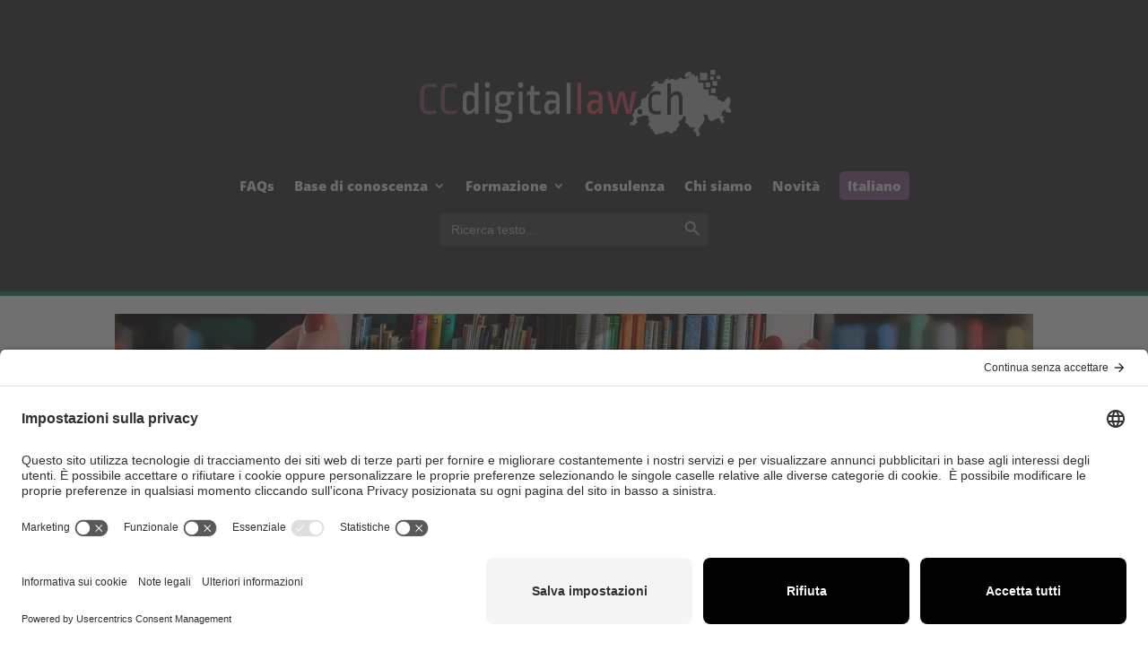

--- FILE ---
content_type: text/html; charset=UTF-8
request_url: https://www.ccdigitallaw.ch/5252-obbligo-di-versare-un-compenso-luso-privato-art-20-lda/?lang=it
body_size: 131492
content:
<!DOCTYPE html>
<html lang="it-IT">
<head>
	
	
	<title>5a.2.5.2 Obbligo di versare un compenso per l’uso privato | CCdigitallaw</title>
<link rel="preconnect" href="https://fonts.gstatic.com" crossorigin /><style id="et-builder-googlefonts-cached-inline">/* Original: https://fonts.googleapis.com/css?family=Ropa+Sans:regular,italic|Open+Sans:300,regular,500,600,700,800,300italic,italic,500italic,600italic,700italic,800italic&#038;subset=latin,latin-ext&#038;display=swap *//* User Agent: Mozilla/5.0 (Unknown; Linux x86_64) AppleWebKit/538.1 (KHTML, like Gecko) Safari/538.1 Daum/4.1 */@font-face {font-family: 'Open Sans';font-style: italic;font-weight: 300;font-stretch: normal;font-display: swap;src: url(https://fonts.gstatic.com/s/opensans/v44/memQYaGs126MiZpBA-UFUIcVXSCEkx2cmqvXlWq8tWZ0Pw86hd0Rk5hkWV4exQ.ttf) format('truetype');}@font-face {font-family: 'Open Sans';font-style: italic;font-weight: 400;font-stretch: normal;font-display: swap;src: url(https://fonts.gstatic.com/s/opensans/v44/memQYaGs126MiZpBA-UFUIcVXSCEkx2cmqvXlWq8tWZ0Pw86hd0Rk8ZkWV4exQ.ttf) format('truetype');}@font-face {font-family: 'Open Sans';font-style: italic;font-weight: 500;font-stretch: normal;font-display: swap;src: url(https://fonts.gstatic.com/s/opensans/v44/memQYaGs126MiZpBA-UFUIcVXSCEkx2cmqvXlWq8tWZ0Pw86hd0Rk_RkWV4exQ.ttf) format('truetype');}@font-face {font-family: 'Open Sans';font-style: italic;font-weight: 600;font-stretch: normal;font-display: swap;src: url(https://fonts.gstatic.com/s/opensans/v44/memQYaGs126MiZpBA-UFUIcVXSCEkx2cmqvXlWq8tWZ0Pw86hd0RkxhjWV4exQ.ttf) format('truetype');}@font-face {font-family: 'Open Sans';font-style: italic;font-weight: 700;font-stretch: normal;font-display: swap;src: url(https://fonts.gstatic.com/s/opensans/v44/memQYaGs126MiZpBA-UFUIcVXSCEkx2cmqvXlWq8tWZ0Pw86hd0RkyFjWV4exQ.ttf) format('truetype');}@font-face {font-family: 'Open Sans';font-style: italic;font-weight: 800;font-stretch: normal;font-display: swap;src: url(https://fonts.gstatic.com/s/opensans/v44/memQYaGs126MiZpBA-UFUIcVXSCEkx2cmqvXlWq8tWZ0Pw86hd0Rk0ZjWV4exQ.ttf) format('truetype');}@font-face {font-family: 'Open Sans';font-style: normal;font-weight: 300;font-stretch: normal;font-display: swap;src: url(https://fonts.gstatic.com/s/opensans/v44/memSYaGs126MiZpBA-UvWbX2vVnXBbObj2OVZyOOSr4dVJWUgsiH0B4uaVc.ttf) format('truetype');}@font-face {font-family: 'Open Sans';font-style: normal;font-weight: 400;font-stretch: normal;font-display: swap;src: url(https://fonts.gstatic.com/s/opensans/v44/memSYaGs126MiZpBA-UvWbX2vVnXBbObj2OVZyOOSr4dVJWUgsjZ0B4uaVc.ttf) format('truetype');}@font-face {font-family: 'Open Sans';font-style: normal;font-weight: 500;font-stretch: normal;font-display: swap;src: url(https://fonts.gstatic.com/s/opensans/v44/memSYaGs126MiZpBA-UvWbX2vVnXBbObj2OVZyOOSr4dVJWUgsjr0B4uaVc.ttf) format('truetype');}@font-face {font-family: 'Open Sans';font-style: normal;font-weight: 600;font-stretch: normal;font-display: swap;src: url(https://fonts.gstatic.com/s/opensans/v44/memSYaGs126MiZpBA-UvWbX2vVnXBbObj2OVZyOOSr4dVJWUgsgH1x4uaVc.ttf) format('truetype');}@font-face {font-family: 'Open Sans';font-style: normal;font-weight: 700;font-stretch: normal;font-display: swap;src: url(https://fonts.gstatic.com/s/opensans/v44/memSYaGs126MiZpBA-UvWbX2vVnXBbObj2OVZyOOSr4dVJWUgsg-1x4uaVc.ttf) format('truetype');}@font-face {font-family: 'Open Sans';font-style: normal;font-weight: 800;font-stretch: normal;font-display: swap;src: url(https://fonts.gstatic.com/s/opensans/v44/memSYaGs126MiZpBA-UvWbX2vVnXBbObj2OVZyOOSr4dVJWUgshZ1x4uaVc.ttf) format('truetype');}@font-face {font-family: 'Ropa Sans';font-style: italic;font-weight: 400;font-display: swap;src: url(https://fonts.gstatic.com/s/ropasans/v16/EYq3maNOzLlWtsZSScy6WANle5M.ttf) format('truetype');}@font-face {font-family: 'Ropa Sans';font-style: normal;font-weight: 400;font-display: swap;src: url(https://fonts.gstatic.com/s/ropasans/v16/EYqxmaNOzLlWtsZSScy6UzNs.ttf) format('truetype');}/* User Agent: Mozilla/5.0 (Windows NT 6.1; WOW64; rv:27.0) Gecko/20100101 Firefox/27.0 */@font-face {font-family: 'Open Sans';font-style: italic;font-weight: 300;font-stretch: normal;font-display: swap;src: url(https://fonts.gstatic.com/l/font?kit=memQYaGs126MiZpBA-UFUIcVXSCEkx2cmqvXlWq8tWZ0Pw86hd0Rk5hkWV4exg&skey=743457fe2cc29280&v=v44) format('woff');}@font-face {font-family: 'Open Sans';font-style: italic;font-weight: 400;font-stretch: normal;font-display: swap;src: url(https://fonts.gstatic.com/l/font?kit=memQYaGs126MiZpBA-UFUIcVXSCEkx2cmqvXlWq8tWZ0Pw86hd0Rk8ZkWV4exg&skey=743457fe2cc29280&v=v44) format('woff');}@font-face {font-family: 'Open Sans';font-style: italic;font-weight: 500;font-stretch: normal;font-display: swap;src: url(https://fonts.gstatic.com/l/font?kit=memQYaGs126MiZpBA-UFUIcVXSCEkx2cmqvXlWq8tWZ0Pw86hd0Rk_RkWV4exg&skey=743457fe2cc29280&v=v44) format('woff');}@font-face {font-family: 'Open Sans';font-style: italic;font-weight: 600;font-stretch: normal;font-display: swap;src: url(https://fonts.gstatic.com/l/font?kit=memQYaGs126MiZpBA-UFUIcVXSCEkx2cmqvXlWq8tWZ0Pw86hd0RkxhjWV4exg&skey=743457fe2cc29280&v=v44) format('woff');}@font-face {font-family: 'Open Sans';font-style: italic;font-weight: 700;font-stretch: normal;font-display: swap;src: url(https://fonts.gstatic.com/l/font?kit=memQYaGs126MiZpBA-UFUIcVXSCEkx2cmqvXlWq8tWZ0Pw86hd0RkyFjWV4exg&skey=743457fe2cc29280&v=v44) format('woff');}@font-face {font-family: 'Open Sans';font-style: italic;font-weight: 800;font-stretch: normal;font-display: swap;src: url(https://fonts.gstatic.com/l/font?kit=memQYaGs126MiZpBA-UFUIcVXSCEkx2cmqvXlWq8tWZ0Pw86hd0Rk0ZjWV4exg&skey=743457fe2cc29280&v=v44) format('woff');}@font-face {font-family: 'Open Sans';font-style: normal;font-weight: 300;font-stretch: normal;font-display: swap;src: url(https://fonts.gstatic.com/l/font?kit=memSYaGs126MiZpBA-UvWbX2vVnXBbObj2OVZyOOSr4dVJWUgsiH0B4uaVQ&skey=62c1cbfccc78b4b2&v=v44) format('woff');}@font-face {font-family: 'Open Sans';font-style: normal;font-weight: 400;font-stretch: normal;font-display: swap;src: url(https://fonts.gstatic.com/l/font?kit=memSYaGs126MiZpBA-UvWbX2vVnXBbObj2OVZyOOSr4dVJWUgsjZ0B4uaVQ&skey=62c1cbfccc78b4b2&v=v44) format('woff');}@font-face {font-family: 'Open Sans';font-style: normal;font-weight: 500;font-stretch: normal;font-display: swap;src: url(https://fonts.gstatic.com/l/font?kit=memSYaGs126MiZpBA-UvWbX2vVnXBbObj2OVZyOOSr4dVJWUgsjr0B4uaVQ&skey=62c1cbfccc78b4b2&v=v44) format('woff');}@font-face {font-family: 'Open Sans';font-style: normal;font-weight: 600;font-stretch: normal;font-display: swap;src: url(https://fonts.gstatic.com/l/font?kit=memSYaGs126MiZpBA-UvWbX2vVnXBbObj2OVZyOOSr4dVJWUgsgH1x4uaVQ&skey=62c1cbfccc78b4b2&v=v44) format('woff');}@font-face {font-family: 'Open Sans';font-style: normal;font-weight: 700;font-stretch: normal;font-display: swap;src: url(https://fonts.gstatic.com/l/font?kit=memSYaGs126MiZpBA-UvWbX2vVnXBbObj2OVZyOOSr4dVJWUgsg-1x4uaVQ&skey=62c1cbfccc78b4b2&v=v44) format('woff');}@font-face {font-family: 'Open Sans';font-style: normal;font-weight: 800;font-stretch: normal;font-display: swap;src: url(https://fonts.gstatic.com/l/font?kit=memSYaGs126MiZpBA-UvWbX2vVnXBbObj2OVZyOOSr4dVJWUgshZ1x4uaVQ&skey=62c1cbfccc78b4b2&v=v44) format('woff');}@font-face {font-family: 'Ropa Sans';font-style: italic;font-weight: 400;font-display: swap;src: url(https://fonts.gstatic.com/l/font?kit=EYq3maNOzLlWtsZSScy6WANle5A&skey=c6198dadd1bf5d82&v=v16) format('woff');}@font-face {font-family: 'Ropa Sans';font-style: normal;font-weight: 400;font-display: swap;src: url(https://fonts.gstatic.com/l/font?kit=EYqxmaNOzLlWtsZSScy6UzNv&skey=edf65b5a911839ad&v=v16) format('woff');}/* User Agent: Mozilla/5.0 (Windows NT 6.3; rv:39.0) Gecko/20100101 Firefox/39.0 */@font-face {font-family: 'Open Sans';font-style: italic;font-weight: 300;font-stretch: normal;font-display: swap;src: url(https://fonts.gstatic.com/s/opensans/v44/memQYaGs126MiZpBA-UFUIcVXSCEkx2cmqvXlWq8tWZ0Pw86hd0Rk5hkWV4ewA.woff2) format('woff2');}@font-face {font-family: 'Open Sans';font-style: italic;font-weight: 400;font-stretch: normal;font-display: swap;src: url(https://fonts.gstatic.com/s/opensans/v44/memQYaGs126MiZpBA-UFUIcVXSCEkx2cmqvXlWq8tWZ0Pw86hd0Rk8ZkWV4ewA.woff2) format('woff2');}@font-face {font-family: 'Open Sans';font-style: italic;font-weight: 500;font-stretch: normal;font-display: swap;src: url(https://fonts.gstatic.com/s/opensans/v44/memQYaGs126MiZpBA-UFUIcVXSCEkx2cmqvXlWq8tWZ0Pw86hd0Rk_RkWV4ewA.woff2) format('woff2');}@font-face {font-family: 'Open Sans';font-style: italic;font-weight: 600;font-stretch: normal;font-display: swap;src: url(https://fonts.gstatic.com/s/opensans/v44/memQYaGs126MiZpBA-UFUIcVXSCEkx2cmqvXlWq8tWZ0Pw86hd0RkxhjWV4ewA.woff2) format('woff2');}@font-face {font-family: 'Open Sans';font-style: italic;font-weight: 700;font-stretch: normal;font-display: swap;src: url(https://fonts.gstatic.com/s/opensans/v44/memQYaGs126MiZpBA-UFUIcVXSCEkx2cmqvXlWq8tWZ0Pw86hd0RkyFjWV4ewA.woff2) format('woff2');}@font-face {font-family: 'Open Sans';font-style: italic;font-weight: 800;font-stretch: normal;font-display: swap;src: url(https://fonts.gstatic.com/s/opensans/v44/memQYaGs126MiZpBA-UFUIcVXSCEkx2cmqvXlWq8tWZ0Pw86hd0Rk0ZjWV4ewA.woff2) format('woff2');}@font-face {font-family: 'Open Sans';font-style: normal;font-weight: 300;font-stretch: normal;font-display: swap;src: url(https://fonts.gstatic.com/s/opensans/v44/memSYaGs126MiZpBA-UvWbX2vVnXBbObj2OVZyOOSr4dVJWUgsiH0B4uaVI.woff2) format('woff2');}@font-face {font-family: 'Open Sans';font-style: normal;font-weight: 400;font-stretch: normal;font-display: swap;src: url(https://fonts.gstatic.com/s/opensans/v44/memSYaGs126MiZpBA-UvWbX2vVnXBbObj2OVZyOOSr4dVJWUgsjZ0B4uaVI.woff2) format('woff2');}@font-face {font-family: 'Open Sans';font-style: normal;font-weight: 500;font-stretch: normal;font-display: swap;src: url(https://fonts.gstatic.com/s/opensans/v44/memSYaGs126MiZpBA-UvWbX2vVnXBbObj2OVZyOOSr4dVJWUgsjr0B4uaVI.woff2) format('woff2');}@font-face {font-family: 'Open Sans';font-style: normal;font-weight: 600;font-stretch: normal;font-display: swap;src: url(https://fonts.gstatic.com/s/opensans/v44/memSYaGs126MiZpBA-UvWbX2vVnXBbObj2OVZyOOSr4dVJWUgsgH1x4uaVI.woff2) format('woff2');}@font-face {font-family: 'Open Sans';font-style: normal;font-weight: 700;font-stretch: normal;font-display: swap;src: url(https://fonts.gstatic.com/s/opensans/v44/memSYaGs126MiZpBA-UvWbX2vVnXBbObj2OVZyOOSr4dVJWUgsg-1x4uaVI.woff2) format('woff2');}@font-face {font-family: 'Open Sans';font-style: normal;font-weight: 800;font-stretch: normal;font-display: swap;src: url(https://fonts.gstatic.com/s/opensans/v44/memSYaGs126MiZpBA-UvWbX2vVnXBbObj2OVZyOOSr4dVJWUgshZ1x4uaVI.woff2) format('woff2');}@font-face {font-family: 'Ropa Sans';font-style: italic;font-weight: 400;font-display: swap;src: url(https://fonts.gstatic.com/s/ropasans/v16/EYq3maNOzLlWtsZSScy6WANle5Y.woff2) format('woff2');}@font-face {font-family: 'Ropa Sans';font-style: normal;font-weight: 400;font-display: swap;src: url(https://fonts.gstatic.com/s/ropasans/v16/EYqxmaNOzLlWtsZSScy6UzNp.woff2) format('woff2');}</style><meta name='robots' content='max-image-preview:large' />
<link rel="alternate" hreflang="en" href="https://www.ccdigitallaw.ch/5252-obligation-remuneration-private-use/" />
<link rel="alternate" hreflang="fr" href="https://www.ccdigitallaw.ch/5252-obligation-de-remuneration-pour-lusage-prive/?lang=fr" />
<link rel="alternate" hreflang="de" href="https://www.ccdigitallaw.ch/5252-verguetungspflicht-fuer-den-eigengebrauch-art-20-urg/?lang=de" />
<link rel="alternate" hreflang="it" href="https://www.ccdigitallaw.ch/5252-obbligo-di-versare-un-compenso-luso-privato-art-20-lda/?lang=it" />
<link rel="alternate" hreflang="x-default" href="https://www.ccdigitallaw.ch/5252-obligation-remuneration-private-use/" />
<script type="text/javascript">
			let jqueryParams=[],jQuery=function(r){return jqueryParams=[...jqueryParams,r],jQuery},$=function(r){return jqueryParams=[...jqueryParams,r],$};window.jQuery=jQuery,window.$=jQuery;let customHeadScripts=!1;jQuery.fn=jQuery.prototype={},$.fn=jQuery.prototype={},jQuery.noConflict=function(r){if(window.jQuery)return jQuery=window.jQuery,$=window.jQuery,customHeadScripts=!0,jQuery.noConflict},jQuery.ready=function(r){jqueryParams=[...jqueryParams,r]},$.ready=function(r){jqueryParams=[...jqueryParams,r]},jQuery.load=function(r){jqueryParams=[...jqueryParams,r]},$.load=function(r){jqueryParams=[...jqueryParams,r]},jQuery.fn.ready=function(r){jqueryParams=[...jqueryParams,r]},$.fn.ready=function(r){jqueryParams=[...jqueryParams,r]};</script><link rel="alternate" type="application/rss+xml" title="CCdigitallaw &raquo; Feed" href="https://www.ccdigitallaw.ch/feed/?lang=it" />
<link rel="alternate" type="application/rss+xml" title="CCdigitallaw &raquo; Comments Feed" href="https://www.ccdigitallaw.ch/comments/feed/?lang=it" />
<link rel="alternate" type="application/rss+xml" title="CCdigitallaw &raquo; 5a.2.5.2 Obbligo di versare un compenso per l’uso privato Comments Feed" href="https://www.ccdigitallaw.ch/5252-obbligo-di-versare-un-compenso-luso-privato-art-20-lda/feed/?lang=it" />
<meta content="Divi Child v.1.0.0" name="generator"/><link rel='stylesheet' id='wp-block-library-css' href='https://www.ccdigitallaw.ch/wp-includes/css/dist/block-library/style.min.css?ver=6.8.1' type='text/css' media='all' />
<style id='wp-block-library-theme-inline-css' type='text/css'>
.wp-block-audio :where(figcaption){color:#555;font-size:13px;text-align:center}.is-dark-theme .wp-block-audio :where(figcaption){color:#ffffffa6}.wp-block-audio{margin:0 0 1em}.wp-block-code{border:1px solid #ccc;border-radius:4px;font-family:Menlo,Consolas,monaco,monospace;padding:.8em 1em}.wp-block-embed :where(figcaption){color:#555;font-size:13px;text-align:center}.is-dark-theme .wp-block-embed :where(figcaption){color:#ffffffa6}.wp-block-embed{margin:0 0 1em}.blocks-gallery-caption{color:#555;font-size:13px;text-align:center}.is-dark-theme .blocks-gallery-caption{color:#ffffffa6}:root :where(.wp-block-image figcaption){color:#555;font-size:13px;text-align:center}.is-dark-theme :root :where(.wp-block-image figcaption){color:#ffffffa6}.wp-block-image{margin:0 0 1em}.wp-block-pullquote{border-bottom:4px solid;border-top:4px solid;color:currentColor;margin-bottom:1.75em}.wp-block-pullquote cite,.wp-block-pullquote footer,.wp-block-pullquote__citation{color:currentColor;font-size:.8125em;font-style:normal;text-transform:uppercase}.wp-block-quote{border-left:.25em solid;margin:0 0 1.75em;padding-left:1em}.wp-block-quote cite,.wp-block-quote footer{color:currentColor;font-size:.8125em;font-style:normal;position:relative}.wp-block-quote:where(.has-text-align-right){border-left:none;border-right:.25em solid;padding-left:0;padding-right:1em}.wp-block-quote:where(.has-text-align-center){border:none;padding-left:0}.wp-block-quote.is-large,.wp-block-quote.is-style-large,.wp-block-quote:where(.is-style-plain){border:none}.wp-block-search .wp-block-search__label{font-weight:700}.wp-block-search__button{border:1px solid #ccc;padding:.375em .625em}:where(.wp-block-group.has-background){padding:1.25em 2.375em}.wp-block-separator.has-css-opacity{opacity:.4}.wp-block-separator{border:none;border-bottom:2px solid;margin-left:auto;margin-right:auto}.wp-block-separator.has-alpha-channel-opacity{opacity:1}.wp-block-separator:not(.is-style-wide):not(.is-style-dots){width:100px}.wp-block-separator.has-background:not(.is-style-dots){border-bottom:none;height:1px}.wp-block-separator.has-background:not(.is-style-wide):not(.is-style-dots){height:2px}.wp-block-table{margin:0 0 1em}.wp-block-table td,.wp-block-table th{word-break:normal}.wp-block-table :where(figcaption){color:#555;font-size:13px;text-align:center}.is-dark-theme .wp-block-table :where(figcaption){color:#ffffffa6}.wp-block-video :where(figcaption){color:#555;font-size:13px;text-align:center}.is-dark-theme .wp-block-video :where(figcaption){color:#ffffffa6}.wp-block-video{margin:0 0 1em}:root :where(.wp-block-template-part.has-background){margin-bottom:0;margin-top:0;padding:1.25em 2.375em}
</style>
<style id='global-styles-inline-css' type='text/css'>
:root{--wp--preset--aspect-ratio--square: 1;--wp--preset--aspect-ratio--4-3: 4/3;--wp--preset--aspect-ratio--3-4: 3/4;--wp--preset--aspect-ratio--3-2: 3/2;--wp--preset--aspect-ratio--2-3: 2/3;--wp--preset--aspect-ratio--16-9: 16/9;--wp--preset--aspect-ratio--9-16: 9/16;--wp--preset--color--black: #000000;--wp--preset--color--cyan-bluish-gray: #abb8c3;--wp--preset--color--white: #ffffff;--wp--preset--color--pale-pink: #f78da7;--wp--preset--color--vivid-red: #cf2e2e;--wp--preset--color--luminous-vivid-orange: #ff6900;--wp--preset--color--luminous-vivid-amber: #fcb900;--wp--preset--color--light-green-cyan: #7bdcb5;--wp--preset--color--vivid-green-cyan: #00d084;--wp--preset--color--pale-cyan-blue: #8ed1fc;--wp--preset--color--vivid-cyan-blue: #0693e3;--wp--preset--color--vivid-purple: #9b51e0;--wp--preset--gradient--vivid-cyan-blue-to-vivid-purple: linear-gradient(135deg,rgba(6,147,227,1) 0%,rgb(155,81,224) 100%);--wp--preset--gradient--light-green-cyan-to-vivid-green-cyan: linear-gradient(135deg,rgb(122,220,180) 0%,rgb(0,208,130) 100%);--wp--preset--gradient--luminous-vivid-amber-to-luminous-vivid-orange: linear-gradient(135deg,rgba(252,185,0,1) 0%,rgba(255,105,0,1) 100%);--wp--preset--gradient--luminous-vivid-orange-to-vivid-red: linear-gradient(135deg,rgba(255,105,0,1) 0%,rgb(207,46,46) 100%);--wp--preset--gradient--very-light-gray-to-cyan-bluish-gray: linear-gradient(135deg,rgb(238,238,238) 0%,rgb(169,184,195) 100%);--wp--preset--gradient--cool-to-warm-spectrum: linear-gradient(135deg,rgb(74,234,220) 0%,rgb(151,120,209) 20%,rgb(207,42,186) 40%,rgb(238,44,130) 60%,rgb(251,105,98) 80%,rgb(254,248,76) 100%);--wp--preset--gradient--blush-light-purple: linear-gradient(135deg,rgb(255,206,236) 0%,rgb(152,150,240) 100%);--wp--preset--gradient--blush-bordeaux: linear-gradient(135deg,rgb(254,205,165) 0%,rgb(254,45,45) 50%,rgb(107,0,62) 100%);--wp--preset--gradient--luminous-dusk: linear-gradient(135deg,rgb(255,203,112) 0%,rgb(199,81,192) 50%,rgb(65,88,208) 100%);--wp--preset--gradient--pale-ocean: linear-gradient(135deg,rgb(255,245,203) 0%,rgb(182,227,212) 50%,rgb(51,167,181) 100%);--wp--preset--gradient--electric-grass: linear-gradient(135deg,rgb(202,248,128) 0%,rgb(113,206,126) 100%);--wp--preset--gradient--midnight: linear-gradient(135deg,rgb(2,3,129) 0%,rgb(40,116,252) 100%);--wp--preset--font-size--small: 13px;--wp--preset--font-size--medium: 20px;--wp--preset--font-size--large: 36px;--wp--preset--font-size--x-large: 42px;--wp--preset--spacing--20: 0.44rem;--wp--preset--spacing--30: 0.67rem;--wp--preset--spacing--40: 1rem;--wp--preset--spacing--50: 1.5rem;--wp--preset--spacing--60: 2.25rem;--wp--preset--spacing--70: 3.38rem;--wp--preset--spacing--80: 5.06rem;--wp--preset--shadow--natural: 6px 6px 9px rgba(0, 0, 0, 0.2);--wp--preset--shadow--deep: 12px 12px 50px rgba(0, 0, 0, 0.4);--wp--preset--shadow--sharp: 6px 6px 0px rgba(0, 0, 0, 0.2);--wp--preset--shadow--outlined: 6px 6px 0px -3px rgba(255, 255, 255, 1), 6px 6px rgba(0, 0, 0, 1);--wp--preset--shadow--crisp: 6px 6px 0px rgba(0, 0, 0, 1);}:root { --wp--style--global--content-size: 823px;--wp--style--global--wide-size: 1080px; }:where(body) { margin: 0; }.wp-site-blocks > .alignleft { float: left; margin-right: 2em; }.wp-site-blocks > .alignright { float: right; margin-left: 2em; }.wp-site-blocks > .aligncenter { justify-content: center; margin-left: auto; margin-right: auto; }:where(.is-layout-flex){gap: 0.5em;}:where(.is-layout-grid){gap: 0.5em;}.is-layout-flow > .alignleft{float: left;margin-inline-start: 0;margin-inline-end: 2em;}.is-layout-flow > .alignright{float: right;margin-inline-start: 2em;margin-inline-end: 0;}.is-layout-flow > .aligncenter{margin-left: auto !important;margin-right: auto !important;}.is-layout-constrained > .alignleft{float: left;margin-inline-start: 0;margin-inline-end: 2em;}.is-layout-constrained > .alignright{float: right;margin-inline-start: 2em;margin-inline-end: 0;}.is-layout-constrained > .aligncenter{margin-left: auto !important;margin-right: auto !important;}.is-layout-constrained > :where(:not(.alignleft):not(.alignright):not(.alignfull)){max-width: var(--wp--style--global--content-size);margin-left: auto !important;margin-right: auto !important;}.is-layout-constrained > .alignwide{max-width: var(--wp--style--global--wide-size);}body .is-layout-flex{display: flex;}.is-layout-flex{flex-wrap: wrap;align-items: center;}.is-layout-flex > :is(*, div){margin: 0;}body .is-layout-grid{display: grid;}.is-layout-grid > :is(*, div){margin: 0;}body{padding-top: 0px;padding-right: 0px;padding-bottom: 0px;padding-left: 0px;}:root :where(.wp-element-button, .wp-block-button__link){background-color: #32373c;border-width: 0;color: #fff;font-family: inherit;font-size: inherit;line-height: inherit;padding: calc(0.667em + 2px) calc(1.333em + 2px);text-decoration: none;}.has-black-color{color: var(--wp--preset--color--black) !important;}.has-cyan-bluish-gray-color{color: var(--wp--preset--color--cyan-bluish-gray) !important;}.has-white-color{color: var(--wp--preset--color--white) !important;}.has-pale-pink-color{color: var(--wp--preset--color--pale-pink) !important;}.has-vivid-red-color{color: var(--wp--preset--color--vivid-red) !important;}.has-luminous-vivid-orange-color{color: var(--wp--preset--color--luminous-vivid-orange) !important;}.has-luminous-vivid-amber-color{color: var(--wp--preset--color--luminous-vivid-amber) !important;}.has-light-green-cyan-color{color: var(--wp--preset--color--light-green-cyan) !important;}.has-vivid-green-cyan-color{color: var(--wp--preset--color--vivid-green-cyan) !important;}.has-pale-cyan-blue-color{color: var(--wp--preset--color--pale-cyan-blue) !important;}.has-vivid-cyan-blue-color{color: var(--wp--preset--color--vivid-cyan-blue) !important;}.has-vivid-purple-color{color: var(--wp--preset--color--vivid-purple) !important;}.has-black-background-color{background-color: var(--wp--preset--color--black) !important;}.has-cyan-bluish-gray-background-color{background-color: var(--wp--preset--color--cyan-bluish-gray) !important;}.has-white-background-color{background-color: var(--wp--preset--color--white) !important;}.has-pale-pink-background-color{background-color: var(--wp--preset--color--pale-pink) !important;}.has-vivid-red-background-color{background-color: var(--wp--preset--color--vivid-red) !important;}.has-luminous-vivid-orange-background-color{background-color: var(--wp--preset--color--luminous-vivid-orange) !important;}.has-luminous-vivid-amber-background-color{background-color: var(--wp--preset--color--luminous-vivid-amber) !important;}.has-light-green-cyan-background-color{background-color: var(--wp--preset--color--light-green-cyan) !important;}.has-vivid-green-cyan-background-color{background-color: var(--wp--preset--color--vivid-green-cyan) !important;}.has-pale-cyan-blue-background-color{background-color: var(--wp--preset--color--pale-cyan-blue) !important;}.has-vivid-cyan-blue-background-color{background-color: var(--wp--preset--color--vivid-cyan-blue) !important;}.has-vivid-purple-background-color{background-color: var(--wp--preset--color--vivid-purple) !important;}.has-black-border-color{border-color: var(--wp--preset--color--black) !important;}.has-cyan-bluish-gray-border-color{border-color: var(--wp--preset--color--cyan-bluish-gray) !important;}.has-white-border-color{border-color: var(--wp--preset--color--white) !important;}.has-pale-pink-border-color{border-color: var(--wp--preset--color--pale-pink) !important;}.has-vivid-red-border-color{border-color: var(--wp--preset--color--vivid-red) !important;}.has-luminous-vivid-orange-border-color{border-color: var(--wp--preset--color--luminous-vivid-orange) !important;}.has-luminous-vivid-amber-border-color{border-color: var(--wp--preset--color--luminous-vivid-amber) !important;}.has-light-green-cyan-border-color{border-color: var(--wp--preset--color--light-green-cyan) !important;}.has-vivid-green-cyan-border-color{border-color: var(--wp--preset--color--vivid-green-cyan) !important;}.has-pale-cyan-blue-border-color{border-color: var(--wp--preset--color--pale-cyan-blue) !important;}.has-vivid-cyan-blue-border-color{border-color: var(--wp--preset--color--vivid-cyan-blue) !important;}.has-vivid-purple-border-color{border-color: var(--wp--preset--color--vivid-purple) !important;}.has-vivid-cyan-blue-to-vivid-purple-gradient-background{background: var(--wp--preset--gradient--vivid-cyan-blue-to-vivid-purple) !important;}.has-light-green-cyan-to-vivid-green-cyan-gradient-background{background: var(--wp--preset--gradient--light-green-cyan-to-vivid-green-cyan) !important;}.has-luminous-vivid-amber-to-luminous-vivid-orange-gradient-background{background: var(--wp--preset--gradient--luminous-vivid-amber-to-luminous-vivid-orange) !important;}.has-luminous-vivid-orange-to-vivid-red-gradient-background{background: var(--wp--preset--gradient--luminous-vivid-orange-to-vivid-red) !important;}.has-very-light-gray-to-cyan-bluish-gray-gradient-background{background: var(--wp--preset--gradient--very-light-gray-to-cyan-bluish-gray) !important;}.has-cool-to-warm-spectrum-gradient-background{background: var(--wp--preset--gradient--cool-to-warm-spectrum) !important;}.has-blush-light-purple-gradient-background{background: var(--wp--preset--gradient--blush-light-purple) !important;}.has-blush-bordeaux-gradient-background{background: var(--wp--preset--gradient--blush-bordeaux) !important;}.has-luminous-dusk-gradient-background{background: var(--wp--preset--gradient--luminous-dusk) !important;}.has-pale-ocean-gradient-background{background: var(--wp--preset--gradient--pale-ocean) !important;}.has-electric-grass-gradient-background{background: var(--wp--preset--gradient--electric-grass) !important;}.has-midnight-gradient-background{background: var(--wp--preset--gradient--midnight) !important;}.has-small-font-size{font-size: var(--wp--preset--font-size--small) !important;}.has-medium-font-size{font-size: var(--wp--preset--font-size--medium) !important;}.has-large-font-size{font-size: var(--wp--preset--font-size--large) !important;}.has-x-large-font-size{font-size: var(--wp--preset--font-size--x-large) !important;}
:where(.wp-block-post-template.is-layout-flex){gap: 1.25em;}:where(.wp-block-post-template.is-layout-grid){gap: 1.25em;}
:where(.wp-block-columns.is-layout-flex){gap: 2em;}:where(.wp-block-columns.is-layout-grid){gap: 2em;}
:root :where(.wp-block-pullquote){font-size: 1.5em;line-height: 1.6;}
</style>
<link rel='stylesheet' id='uaf_client_css-css' href='https://www.ccdigitallaw.ch/wp-content/uploads/useanyfont/uaf.css?ver=1749102667' type='text/css' media='all' />
<link rel='stylesheet' id='wpml-legacy-dropdown-click-0-css' href='https://www.ccdigitallaw.ch/wp-content/plugins/sitepress-multilingual-cms/templates/language-switchers/legacy-dropdown-click/style.min.css?ver=1' type='text/css' media='all' />
<style id='wpml-legacy-dropdown-click-0-inline-css' type='text/css'>
.wpml-ls-statics-shortcode_actions{background-color:#895980;}
</style>
<link rel='stylesheet' id='wpml-menu-item-0-css' href='https://www.ccdigitallaw.ch/wp-content/plugins/sitepress-multilingual-cms/templates/language-switchers/menu-item/style.min.css?ver=1' type='text/css' media='all' />
<link rel='stylesheet' id='divi-torque-lite-modules-style-css' href='https://www.ccdigitallaw.ch/wp-content/plugins/addons-for-divi/assets/css/modules-style.css?ver=4.2.0' type='text/css' media='all' />
<link rel='stylesheet' id='divi-torque-lite-magnific-popup-css' href='https://www.ccdigitallaw.ch/wp-content/plugins/addons-for-divi/assets/libs/magnific-popup/magnific-popup.css?ver=4.2.0' type='text/css' media='all' />
<link rel='stylesheet' id='divi-torque-lite-frontend-css' href='https://www.ccdigitallaw.ch/wp-content/plugins/addons-for-divi/assets/css/frontend.css?ver=4.2.0' type='text/css' media='all' />
<link rel='stylesheet' id='ivory-search-styles-css' href='https://www.ccdigitallaw.ch/wp-content/plugins/add-search-to-menu/public/css/ivory-search.min.css?ver=5.5.11' type='text/css' media='all' />
<link rel='stylesheet' id='h5p-plugin-styles-css' href='https://www.ccdigitallaw.ch/wp-content/plugins/h5p/h5p-php-library/styles/h5p.css?ver=1.16.0' type='text/css' media='all' />
<link rel='stylesheet' id='bellows-css' href='https://www.ccdigitallaw.ch/wp-content/plugins/bellows-accordion-menu/assets/css/bellows.min.css?ver=1.4.4' type='text/css' media='all' />
<link rel='stylesheet' id='bellows-font-awesome-css' href='https://www.ccdigitallaw.ch/wp-content/plugins/bellows-accordion-menu/assets/css/fontawesome/css/font-awesome.min.css?ver=1.4.4' type='text/css' media='all' />
<link rel='stylesheet' id='divi-style-parent-css' href='https://www.ccdigitallaw.ch/wp-content/themes/Divi/style-static.min.css?ver=4.27.4' type='text/css' media='all' />
<link rel='stylesheet' id='divi-style-css' href='https://www.ccdigitallaw.ch/wp-content/themes/divi-child/style.css?ver=4.27.4' type='text/css' media='all' />
<script type="text/javascript" id="wpml-cookie-js-extra">
/* <![CDATA[ */
var wpml_cookies = {"wp-wpml_current_language":{"value":"it","expires":1,"path":"\/"}};
var wpml_cookies = {"wp-wpml_current_language":{"value":"it","expires":1,"path":"\/"}};
/* ]]> */
</script>
<script type="text/javascript" src="https://www.ccdigitallaw.ch/wp-content/plugins/sitepress-multilingual-cms/res/js/cookies/language-cookie.js?ver=476000" id="wpml-cookie-js" defer="defer" data-wp-strategy="defer"></script>
<script type="text/javascript" src="https://www.ccdigitallaw.ch/wp-content/plugins/sitepress-multilingual-cms/templates/language-switchers/legacy-dropdown-click/script.min.js?ver=1" id="wpml-legacy-dropdown-click-0-js"></script>
<link rel="https://api.w.org/" href="https://www.ccdigitallaw.ch/wp-json/" /><link rel="alternate" title="JSON" type="application/json" href="https://www.ccdigitallaw.ch/wp-json/wp/v2/pages/1644" /><link rel="EditURI" type="application/rsd+xml" title="RSD" href="https://www.ccdigitallaw.ch/xmlrpc.php?rsd" />
<meta name="generator" content="WordPress 6.8.1" />
<link rel="canonical" href="https://www.ccdigitallaw.ch/5252-obbligo-di-versare-un-compenso-luso-privato-art-20-lda/?lang=it" />
<link rel='shortlink' href='https://www.ccdigitallaw.ch/?p=1644&#038;lang=it' />
<link rel="alternate" title="oEmbed (JSON)" type="application/json+oembed" href="https://www.ccdigitallaw.ch/wp-json/oembed/1.0/embed?url=https%3A%2F%2Fwww.ccdigitallaw.ch%2F5252-obbligo-di-versare-un-compenso-luso-privato-art-20-lda%2F%3Flang%3Dit" />
<link rel="alternate" title="oEmbed (XML)" type="text/xml+oembed" href="https://www.ccdigitallaw.ch/wp-json/oembed/1.0/embed?url=https%3A%2F%2Fwww.ccdigitallaw.ch%2F5252-obbligo-di-versare-un-compenso-luso-privato-art-20-lda%2F%3Flang%3Dit&#038;format=xml" />
<meta name="generator" content="WPML ver:4.7.6 stt:1,4,3,27;" />
<style id="bellows-custom-generated-css">
/** Bellows Custom Menu Styles (Customizer) **/
/* main */
.bellows.bellows-main, .bellows.bellows-main .bellows-menu-item, .bellows.bellows-main .bellows-menu-item .bellows-target { font-family:'Open Sans'; }


/* Status: Loaded from Transient */

</style><meta name="viewport" content="width=device-width, initial-scale=1.0, maximum-scale=1.0, user-scalable=0" /><style type="text/css">.broken_link, a.broken_link {
	text-decoration: line-through;
}</style><style type="text/css" id="custom-background-css">
body.custom-background { background-color: #ffffff; }
</style>
	<script id="usercentrics-cmp" src="https://app.usercentrics.eu/browser-ui/latest/loader.js" data-settings-id="G5-BBnWY8Oy3Qi" async></script>
<meta name="google-site-verification" content="g00vhlXUHndewKFnMdNQ_HExRzFYqjCB_ZOiW9ESTGM">
<meta name="google-site-verification" content="xrIpxBp41Vaz7e1inaXJq9AsAem3KmzO1BDJMqqRnrI"><link rel="icon" href="https://www.ccdigitallaw.ch/wp-content/uploads/2022/02/cropped-favicon-32x32.png" sizes="32x32" />
<link rel="icon" href="https://www.ccdigitallaw.ch/wp-content/uploads/2022/02/cropped-favicon-192x192.png" sizes="192x192" />
<link rel="apple-touch-icon" href="https://www.ccdigitallaw.ch/wp-content/uploads/2022/02/cropped-favicon-180x180.png" />
<meta name="msapplication-TileImage" content="https://www.ccdigitallaw.ch/wp-content/uploads/2022/02/cropped-favicon-270x270.png" />
<link rel="stylesheet" id="et-divi-customizer-global-cached-inline-styles" href="https://www.ccdigitallaw.ch/wp-content/uploads/et-cache/global/et-divi-customizer-global.min.css?ver=1768399246" /><style id="et-critical-inline-css"></style>
<link rel="preload" as="style" id="et-core-unified-tb-227373-tb-16280-tb-16279-deferred-1644-cached-inline-styles" href="https://www.ccdigitallaw.ch/wp-content/uploads/et-cache/1644/et-core-unified-tb-227373-tb-16280-tb-16279-deferred-1644.min.css?ver=1766613966" onload="this.onload=null;this.rel='stylesheet';" />			<style type="text/css">
						#is-ajax-search-result-9772 .is-ajax-search-post,                        
	            #is-ajax-search-result-9772 .is-show-more-results,
	            #is-ajax-search-details-9772 .is-ajax-search-items > div {
					background-color: #ffffff !important;
				}
            				#is-ajax-search-result-9772 .is-ajax-search-post:hover,
	            #is-ajax-search-result-9772 .is-show-more-results:hover,
	            #is-ajax-search-details-9772 .is-ajax-search-tags-details > div:hover,
	            #is-ajax-search-details-9772 .is-ajax-search-categories-details > div:hover {
					background-color: #f2f2f2 !important;
				}
                                        #is-ajax-search-result-9772 .is-ajax-term-label,
                #is-ajax-search-details-9772 .is-ajax-term-label,
				#is-ajax-search-result-9772,
                #is-ajax-search-details-9772 {
					color: #020202 !important;
				}
                        				#is-ajax-search-result-9772 a,
                #is-ajax-search-details-9772 a:not(.button) {
					color: #e64d61 !important;
				}
                #is-ajax-search-details-9772 .is-ajax-woocommerce-actions a.button {
                	background-color: #e64d61 !important;
                }
                        			.is-form-id-9772 .is-search-submit:focus,
			.is-form-id-9772 .is-search-submit:hover,
			.is-form-id-9772 .is-search-submit,
            .is-form-id-9772 .is-search-icon {
			color: #ffffff !important;            background-color: #313331 !important;            			}
                        	.is-form-id-9772 .is-search-submit path {
					fill: #ffffff !important;            	}
            			.is-form-style-1.is-form-id-9772 .is-search-input:focus,
			.is-form-style-1.is-form-id-9772 .is-search-input:hover,
			.is-form-style-1.is-form-id-9772 .is-search-input,
			.is-form-style-2.is-form-id-9772 .is-search-input:focus,
			.is-form-style-2.is-form-id-9772 .is-search-input:hover,
			.is-form-style-2.is-form-id-9772 .is-search-input,
			.is-form-style-3.is-form-id-9772 .is-search-input:focus,
			.is-form-style-3.is-form-id-9772 .is-search-input:hover,
			.is-form-style-3.is-form-id-9772 .is-search-input,
			.is-form-id-9772 .is-search-input:focus,
			.is-form-id-9772 .is-search-input:hover,
			.is-form-id-9772 .is-search-input {
                                                                border-color: #e5e5e5 !important;                                			}
                        			</style>
					<style type="text/css">
					.is-form-id-8949 .is-search-submit:focus,
			.is-form-id-8949 .is-search-submit:hover,
			.is-form-id-8949 .is-search-submit,
            .is-form-id-8949 .is-search-icon {
			color: #ffffff !important;            background-color: #313331 !important;            			}
                        	.is-form-id-8949 .is-search-submit path {
					fill: #ffffff !important;            	}
            			</style>
					<style type="text/css">
						#is-ajax-search-result-8947 .is-ajax-search-post,                        
	            #is-ajax-search-result-8947 .is-show-more-results,
	            #is-ajax-search-details-8947 .is-ajax-search-items > div {
					background-color: #ffffff !important;
				}
            				#is-ajax-search-result-8947 .is-ajax-search-post:hover,
	            #is-ajax-search-result-8947 .is-show-more-results:hover,
	            #is-ajax-search-details-8947 .is-ajax-search-tags-details > div:hover,
	            #is-ajax-search-details-8947 .is-ajax-search-categories-details > div:hover {
					background-color: #f2f2f2 !important;
				}
                                        #is-ajax-search-result-8947 .is-ajax-term-label,
                #is-ajax-search-details-8947 .is-ajax-term-label,
				#is-ajax-search-result-8947,
                #is-ajax-search-details-8947 {
					color: #020202 !important;
				}
                        				#is-ajax-search-result-8947 a,
                #is-ajax-search-details-8947 a:not(.button) {
					color: #e64d61 !important;
				}
                #is-ajax-search-details-8947 .is-ajax-woocommerce-actions a.button {
                	background-color: #e64d61 !important;
                }
                        				#is-ajax-search-result-8947 .is-ajax-search-post,
				#is-ajax-search-details-8947 .is-ajax-search-post-details {
				    border-color: #f2f2f2 !important;
				}
                #is-ajax-search-result-8947,
                #is-ajax-search-details-8947 {
                    background-color: #f2f2f2 !important;
                }
						.is-form-id-8947 .is-search-submit:focus,
			.is-form-id-8947 .is-search-submit:hover,
			.is-form-id-8947 .is-search-submit,
            .is-form-id-8947 .is-search-icon {
			color: #bcbcbc !important;            background-color: #494949 !important;            border-color: #ffffff !important;			}
                        	.is-form-id-8947 .is-search-submit path {
					fill: #bcbcbc !important;            	}
            			.is-form-id-8947 .is-search-input::-webkit-input-placeholder {
			    color: #bcbcbc !important;
			}
			.is-form-id-8947 .is-search-input:-moz-placeholder {
			    color: #bcbcbc !important;
			    opacity: 1;
			}
			.is-form-id-8947 .is-search-input::-moz-placeholder {
			    color: #bcbcbc !important;
			    opacity: 1;
			}
			.is-form-id-8947 .is-search-input:-ms-input-placeholder {
			    color: #bcbcbc !important;
			}
                        			.is-form-style-1.is-form-id-8947 .is-search-input:focus,
			.is-form-style-1.is-form-id-8947 .is-search-input:hover,
			.is-form-style-1.is-form-id-8947 .is-search-input,
			.is-form-style-2.is-form-id-8947 .is-search-input:focus,
			.is-form-style-2.is-form-id-8947 .is-search-input:hover,
			.is-form-style-2.is-form-id-8947 .is-search-input,
			.is-form-style-3.is-form-id-8947 .is-search-input:focus,
			.is-form-style-3.is-form-id-8947 .is-search-input:hover,
			.is-form-style-3.is-form-id-8947 .is-search-input,
			.is-form-id-8947 .is-search-input:focus,
			.is-form-id-8947 .is-search-input:hover,
			.is-form-id-8947 .is-search-input {
                                color: #bcbcbc !important;                                border-color: #494949 !important;                                background-color: #494949 !important;			}
                        			</style>
		</head>
<body class="wp-singular page-template-default page page-id-1644 custom-background wp-theme-Divi wp-child-theme-divi-child et-tb-has-template et-tb-has-header et-tb-has-body et-tb-has-footer Divi et_pb_button_helper_class et_cover_background et_pb_gutter osx et_pb_gutters3 et_divi_theme et-db">
	<div id="page-container">
<div id="et-boc" class="et-boc">
			
		<header class="et-l et-l--header">
			<div class="et_builder_inner_content et_pb_gutters3"><div class="et_pb_section et_pb_section_0_tb_header et_pb_with_background et_section_regular et_pb_section--with-menu" >
				
				
				
				
				
				
				<div class="et_pb_with_border et_pb_row et_pb_row_0_tb_header et_pb_row--with-menu">
				<div class="et_pb_column et_pb_column_4_4 et_pb_column_0_tb_header  et_pb_css_mix_blend_mode_passthrough et-last-child et_pb_column--with-menu">
				
				
				
				
				<div class="et_pb_module et_pb_image et_pb_image_0_tb_header">
				
				
				
				
				<a href="/"><span class="et_pb_image_wrap "><img decoding="async" src="https://www.ccdigitallaw.ch/wp-content/uploads/2022/11/Logo-CCDL-colori-grigio.svg" alt="" title="Logo CCDL colori-grigio" class="wp-image-9068" /></span></a>
			</div><div class="et_pb_module et_pb_menu et_pb_menu_0_tb_header et_pb_bg_layout_light  et_pb_text_align_left et_dropdown_animation_fade et_pb_menu--without-logo et_pb_menu--style-inline_centered_logo">
					
					
					
					
					<div class="et_pb_menu_inner_container clearfix">
						
						<div class="et_pb_menu__wrap">
							
							<div class="et_pb_menu__menu">
								<nav class="et-menu-nav"><ul id="menu-main-menu-it" class="et-menu nav"><li id="menu-item-5801" class="menu-item-first menu-item__faqs et_pb_menu_page_id-1477 menu-item menu-item-type-post_type menu-item-object-page menu-item-5801"><a href="https://www.ccdigitallaw.ch/faqs-d31/?lang=it">FAQs</a></li>
<li id="menu-item-5810" class="menu-item-first menu-item__knowledge et_pb_menu_page_id-5810 menu-item menu-item-type-custom menu-item-object-custom menu-item-has-children menu-item-5810"><a href="#">Base di conoscenza</a>
<ul class="sub-menu">
	<li id="menu-item-5804" class="et_pb_menu_page_id-1737 menu-item menu-item-type-post_type menu-item-object-page menu-item-5804"><a href="https://www.ccdigitallaw.ch/introduction-d73/?lang=it">Principi Base del Diritto d&#8217;Autore</a></li>
	<li id="menu-item-5802" class="et_pb_menu_page_id-1582 menu-item menu-item-type-post_type menu-item-object-page menu-item-5802"><a href="https://www.ccdigitallaw.ch/1-d7/?lang=it">1. DOVE… viene utilizzata l’opera e quale diritto nazionale si applica?</a></li>
	<li id="menu-item-5803" class="et_pb_menu_page_id-1590 menu-item menu-item-type-post_type menu-item-object-page menu-item-5803"><a href="https://www.ccdigitallaw.ch/2-cosa-cose-unopera/?lang=it">2. COSA… è un’opera protetta?</a></li>
	<li id="menu-item-5805" class="et_pb_menu_page_id-1484 menu-item menu-item-type-post_type menu-item-object-page menu-item-5805"><a href="https://www.ccdigitallaw.ch/3-d3/?lang=it">3.     CHI… detiene i diritti d’autore su un’opera?</a></li>
	<li id="menu-item-5806" class="et_pb_menu_page_id-1509 menu-item menu-item-type-post_type menu-item-object-page menu-item-5806"><a href="https://www.ccdigitallaw.ch/4-d4/?lang=it">4. QUALI… diritti sull’opera sono protetti?</a></li>
	<li id="menu-item-5807" class="et_pb_menu_page_id-1591 menu-item menu-item-type-post_type menu-item-object-page menu-item-5807"><a href="https://www.ccdigitallaw.ch/5-come-possono-utilizzare-unopera-le-altre-persone/?lang=it">5. COME… possono utilizzare un’opera le altre persone?</a></li>
	<li id="menu-item-5808" class="et_pb_menu_page_id-1592 menu-item menu-item-type-post_type menu-item-object-page menu-item-5808"><a href="https://www.ccdigitallaw.ch/6-e-responsabilita-e-sanzione/?lang=it">6. E… responsabilità e sanzioni?</a></li>
	<li id="menu-item-5809" class="et_pb_menu_page_id-2045 menu-item menu-item-type-post_type menu-item-object-page menu-item-5809"><a href="https://www.ccdigitallaw.ch/7-diritto-dautore-copyright-e-social-media/?lang=it">7. Diritto d’autore e social media</a></li>
</ul>
</li>
<li id="menu-item-5813" class="menu-item-first menu-item__training et_pb_menu_page_id-5813 menu-item menu-item-type-custom menu-item-object-custom menu-item-has-children menu-item-5813"><a href="#">Formazione</a>
<ul class="sub-menu">
	<li id="menu-item-5811" class="et_pb_menu_page_id-1759 menu-item menu-item-type-post_type menu-item-object-page menu-item-5811"><a href="https://www.ccdigitallaw.ch/training-d31/?lang=it">Argomenti</a></li>
	<li id="menu-item-226058" class="et_pb_menu_page_id-226045 menu-item menu-item-type-post_type menu-item-object-page menu-item-226058"><a href="https://www.ccdigitallaw.ch/materiale-formativo/?lang=it">Risorse (interne)</a></li>
	<li id="menu-item-5812" class="et_pb_menu_page_id-1475 menu-item menu-item-type-post_type menu-item-object-page menu-item-5812"><a href="https://www.ccdigitallaw.ch/case-studies-d52/?lang=it">Casi di studio</a></li>
</ul>
</li>
<li id="menu-item-5814" class="menu-item-first menu-item__advising et_pb_menu_page_id-1760 menu-item menu-item-type-post_type menu-item-object-page menu-item-5814"><a href="https://www.ccdigitallaw.ch/advising-d55/?lang=it">Consulenza</a></li>
<li id="menu-item-5815" class="menu-item-first menu-item__about et_pb_menu_page_id-1616 menu-item menu-item-type-post_type menu-item-object-page menu-item-5815"><a href="https://www.ccdigitallaw.ch/about/?lang=it">Chi siamo</a></li>
<li id="menu-item-5819" class="menu-item-first menu-item__news et_pb_menu_page_id-1617 menu-item menu-item-type-post_type menu-item-object-page menu-item-5819"><a href="https://www.ccdigitallaw.ch/news/?lang=it">Novità</a></li>
<li id="menu-item-wpml-ls-19-it" class="menu-item wpml-ls-slot-19 wpml-ls-item wpml-ls-item-it wpml-ls-current-language wpml-ls-menu-item wpml-ls-last-item menu-item-type-wpml_ls_menu_item menu-item-object-wpml_ls_menu_item menu-item-has-children menu-item-wpml-ls-19-it"><a href="https://www.ccdigitallaw.ch/5252-obbligo-di-versare-un-compenso-luso-privato-art-20-lda/?lang=it" title="Passa a Italiano"><span class="wpml-ls-native" lang="it">Italiano</span></a>
<ul class="sub-menu">
	<li id="menu-item-wpml-ls-19-en" class="menu-item wpml-ls-slot-19 wpml-ls-item wpml-ls-item-en wpml-ls-menu-item wpml-ls-first-item menu-item-type-wpml_ls_menu_item menu-item-object-wpml_ls_menu_item menu-item-wpml-ls-19-en"><a href="https://www.ccdigitallaw.ch/5252-obligation-remuneration-private-use/" title="Passa a English"><span class="wpml-ls-native" lang="en">English</span></a></li>
	<li id="menu-item-wpml-ls-19-fr" class="menu-item wpml-ls-slot-19 wpml-ls-item wpml-ls-item-fr wpml-ls-menu-item menu-item-type-wpml_ls_menu_item menu-item-object-wpml_ls_menu_item menu-item-wpml-ls-19-fr"><a href="https://www.ccdigitallaw.ch/5252-obligation-de-remuneration-pour-lusage-prive/?lang=fr" title="Passa a Français"><span class="wpml-ls-native" lang="fr">Français</span></a></li>
	<li id="menu-item-wpml-ls-19-de" class="menu-item wpml-ls-slot-19 wpml-ls-item wpml-ls-item-de wpml-ls-menu-item menu-item-type-wpml_ls_menu_item menu-item-object-wpml_ls_menu_item menu-item-wpml-ls-19-de"><a href="https://www.ccdigitallaw.ch/5252-verguetungspflicht-fuer-den-eigengebrauch-art-20-urg/?lang=de" title="Passa a Deutsch"><span class="wpml-ls-native" lang="de">Deutsch</span></a></li>
</ul>
</li>
</ul></nav>
							</div>
							
							<div class="et_mobile_nav_menu">
				<div class="mobile_nav closed">
					<span class="mobile_menu_bar"></span>
				</div>
			</div>
						</div>
						
					</div>
				</div><div class="et_pb_module et_pb_text et_pb_text_0_tb_header  et_pb_text_align_left et_pb_bg_layout_light">
				
				
				
				
				<div class="et_pb_text_inner"><p><form  class="is-search-form is-disable-submit is-form-style is-form-style-3 is-form-id-8947 " action="https://www.ccdigitallaw.ch/?lang=it" method="get" role="search" ><label for="is-search-input-8947"><span class="is-screen-reader-text">Search for:</span><input  type="search" id="is-search-input-8947" name="s" value="" class="is-search-input" placeholder="Ricerca testo..." autocomplete=off /></label><button type="submit" class="is-search-submit"><span class="is-screen-reader-text">Search Button</span><span class="is-search-icon"><svg focusable="false" aria-label="Search" xmlns="http://www.w3.org/2000/svg" viewBox="0 0 24 24" width="24px"><path d="M15.5 14h-.79l-.28-.27C15.41 12.59 16 11.11 16 9.5 16 5.91 13.09 3 9.5 3S3 5.91 3 9.5 5.91 16 9.5 16c1.61 0 3.09-.59 4.23-1.57l.27.28v.79l5 4.99L20.49 19l-4.99-5zm-6 0C7.01 14 5 11.99 5 9.5S7.01 5 9.5 5 14 7.01 14 9.5 11.99 14 9.5 14z"></path></svg></span></button><input type="hidden" name="id" value="8947" /><input type="hidden" name="post_type" value="page" /><input type="hidden" name="lang" value="it" /></form></p></div>
			</div>
			</div>
				
				
				
				
			</div>
				
				
			</div>		</div>
	</header>
	<div id="et-main-area">
	
    <div id="main-content">
    <div class="et-l et-l--body">
			<div class="et_builder_inner_content et_pb_gutters3"><div class="et_pb_with_border et_pb_section et_pb_section_0_tb_body et_pb_with_background et_section_regular" >
				
				
				
				
				
				
				<div class="et_pb_row et_pb_row_0_tb_body">
				<div class="et_pb_column et_pb_column_4_4 et_pb_column_0_tb_body  et_pb_css_mix_blend_mode_passthrough et-last-child">
				
				
				
				
				<div class="et_pb_module et_pb_code et_pb_code_0_tb_body">
				
				
				
				
				<div class="et_pb_code_inner"><div id="kb_image">
</div></div>
			</div>
			</div>
				
				
				
				
			</div><div class="et_pb_row et_pb_row_1_tb_body">
				<div class="et_pb_column et_pb_column_2_5 et_pb_column_1_tb_body  et_pb_css_mix_blend_mode_passthrough">
				
				
				
				
				<div class="et_pb_module et_pb_text et_pb_text_0_tb_body  et_pb_text_align_left et_pb_bg_layout_light">
				
				
				
				
				<div class="et_pb_text_inner"><p><code class="ssmenu-highlight-code"><nav id="bellows-main-32" class="bellows bellows-nojs bellows-main bellows-source-menu bellows-align-full bellows-skin-none bellows-type- bellows-expand-current"><ul id="menu-knowledge-base-menu" class="bellows-nav" data-bellows-config="main"><li id="menu-item-4037" class="bellows-menu-item bellows-menu-item-type-post_type bellows-menu-item-object-page bellows-menu-item-4037 bellows-item-level-0"><a  href="https://www.ccdigitallaw.ch/introduction-d73/?lang=it" class="bellows-target"><span class="bellows-target-title bellows-target-text">Introduzione</span></a></li>
<li id="menu-item-4279" class="bellows-menu-item bellows-menu-item-type-post_type bellows-menu-item-object-page bellows-menu-item-has-children bellows-menu-item-4279 bellows-item-level-0"><a  href="https://www.ccdigitallaw.ch/1-d7/?lang=it" class="bellows-target"><span class="bellows-target-title bellows-target-text">1. DOVE&#8230; viene utilizzata l&#8217;opera e quale diritto nazionale si applica?</span><button class="bellows-subtoggle" aria-label="Toggle Submenu"><i class="bellows-subtoggle-icon-expand fa fa-chevron-down"></i><i class="bellows-subtoggle-icon-collapse fa fa-chevron-up"></i></button></a>
<ul class="bellows-submenu">
	<li id="menu-item-4287" class="bellows-menu-item bellows-menu-item-type-post_type bellows-menu-item-object-page bellows-menu-item-4287 bellows-item-level-1"><a  href="https://www.ccdigitallaw.ch/1-1-principe-de-territorialite-d48/?lang=it" class="bellows-target"><span class="bellows-target-title bellows-target-text">1.1 Il principio della territorialità</span></a></li>
	<li id="menu-item-4288" class="bellows-menu-item bellows-menu-item-type-post_type bellows-menu-item-object-page bellows-menu-item-4288 bellows-item-level-1"><a  href="https://www.ccdigitallaw.ch/12-utilisation-sur-le-territoire-suisse-d0/?lang=it" class="bellows-target"><span class="bellows-target-title bellows-target-text">1.2 Utilizzazione sul territorio svizzero</span></a></li>
	<li id="menu-item-4289" class="bellows-menu-item bellows-menu-item-type-post_type bellows-menu-item-object-page bellows-menu-item-4289 bellows-item-level-1"><a  href="https://www.ccdigitallaw.ch/13-utilisation-letranger-d26/?lang=it" class="bellows-target"><span class="bellows-target-title bellows-target-text">1.3 Utilizzazione all’estero</span></a></li>
	<li id="menu-item-4290" class="bellows-menu-item bellows-menu-item-type-post_type bellows-menu-item-object-page bellows-menu-item-4290 bellows-item-level-1"><a  href="https://www.ccdigitallaw.ch/14-cas-du-contrat-international-d49/?lang=it" class="bellows-target"><span class="bellows-target-title bellows-target-text">1.4 Il contratto internazionale</span></a></li>
	<li id="menu-item-4291" class="bellows-menu-item bellows-menu-item-type-post_type bellows-menu-item-object-page bellows-menu-item-4291 bellows-item-level-1"><a  href="https://www.ccdigitallaw.ch/15-determiner-le-territoire-dutilisation-cas-de-la-diffusion-en-ligne-d24/?lang=it" class="bellows-target"><span class="bellows-target-title bellows-target-text">1.5 Determinare il territorio dell’utilizzazione: la pubblicazione online</span></a></li>
	<li id="menu-item-4292" class="bellows-menu-item bellows-menu-item-type-post_type bellows-menu-item-object-page bellows-menu-item-4292 bellows-item-level-1"><a  href="https://www.ccdigitallaw.ch/16-specificites-des-legislations-lexemple-de-la-duree-de-protection-de-luvre-d61/?lang=it" class="bellows-target"><span class="bellows-target-title bellows-target-text">1.6 Specificità delle legislazioni: l’esempio della durata della protezione dell’opera</span></a></li>
</ul>
</li>
<li id="menu-item-4280" class="bellows-menu-item bellows-menu-item-type-post_type bellows-menu-item-object-page bellows-menu-item-has-children bellows-menu-item-4280 bellows-item-level-0"><a  href="https://www.ccdigitallaw.ch/2-cosa-cose-unopera/?lang=it" class="bellows-target"><span class="bellows-target-title bellows-target-text">2. COSA&#8230; è un&#8217;opera protetta?</span><button class="bellows-subtoggle" aria-label="Toggle Submenu"><i class="bellows-subtoggle-icon-expand fa fa-chevron-down"></i><i class="bellows-subtoggle-icon-collapse fa fa-chevron-up"></i></button></a>
<ul class="bellows-submenu">
	<li id="menu-item-4293" class="bellows-menu-item bellows-menu-item-type-post_type bellows-menu-item-object-page bellows-menu-item-has-children bellows-menu-item-4293 bellows-item-level-1"><a  href="https://www.ccdigitallaw.ch/21-opera-protetta-dal-diritto-dautore/?lang=it" class="bellows-target"><span class="bellows-target-title bellows-target-text">2.1 Opera protetta dal diritto d’autore</span><button class="bellows-subtoggle" aria-label="Toggle Submenu"><i class="bellows-subtoggle-icon-expand fa fa-chevron-down"></i><i class="bellows-subtoggle-icon-collapse fa fa-chevron-up"></i></button></a>
	<ul class="bellows-submenu">
		<li id="menu-item-4299" class="bellows-menu-item bellows-menu-item-type-post_type bellows-menu-item-object-page bellows-menu-item-4299 bellows-item-level-2"><a  href="https://www.ccdigitallaw.ch/211-creazione-dellingegno/?lang=it" class="bellows-target"><span class="bellows-target-title bellows-target-text">2.1.1 Creazione dell’ingegno</span></a></li>
		<li id="menu-item-4300" class="bellows-menu-item bellows-menu-item-type-post_type bellows-menu-item-object-page bellows-menu-item-4300 bellows-item-level-2"><a  href="https://www.ccdigitallaw.ch/212-carattere-originale/?lang=it" class="bellows-target"><span class="bellows-target-title bellows-target-text">2.1.2 Carattere originale</span></a></li>
		<li id="menu-item-4301" class="bellows-menu-item bellows-menu-item-type-post_type bellows-menu-item-object-page bellows-menu-item-4301 bellows-item-level-2"><a  href="https://www.ccdigitallaw.ch/213-espressione/?lang=it" class="bellows-target"><span class="bellows-target-title bellows-target-text">2.1.3 Espressione</span></a></li>
		<li id="menu-item-4302" class="bellows-menu-item bellows-menu-item-type-post_type bellows-menu-item-object-page bellows-menu-item-4302 bellows-item-level-2"><a  href="https://www.ccdigitallaw.ch/214-titoli-e-parti-di-opere-progetti/?lang=it" class="bellows-target"><span class="bellows-target-title bellows-target-text">2.1.4 Titoli e parti di opere, progetti</span></a></li>
	</ul>
</li>
	<li id="menu-item-4294" class="bellows-menu-item bellows-menu-item-type-post_type bellows-menu-item-object-page bellows-menu-item-has-children bellows-menu-item-4294 bellows-item-level-1"><a  href="https://www.ccdigitallaw.ch/2-2-categorie-di-opere/?lang=it" class="bellows-target"><span class="bellows-target-title bellows-target-text">2.2 Categorie di opere</span><button class="bellows-subtoggle" aria-label="Toggle Submenu"><i class="bellows-subtoggle-icon-expand fa fa-chevron-down"></i><i class="bellows-subtoggle-icon-collapse fa fa-chevron-up"></i></button></a>
	<ul class="bellows-submenu">
		<li id="menu-item-4303" class="bellows-menu-item bellows-menu-item-type-post_type bellows-menu-item-object-page bellows-menu-item-4303 bellows-item-level-2"><a  href="https://www.ccdigitallaw.ch/221-opere-linguistiche/?lang=it" class="bellows-target"><span class="bellows-target-title bellows-target-text">2.2.1 Opere linguistiche</span></a></li>
		<li id="menu-item-4304" class="bellows-menu-item bellows-menu-item-type-post_type bellows-menu-item-object-page bellows-menu-item-4304 bellows-item-level-2"><a  href="https://www.ccdigitallaw.ch/222-opere-musicali-e-acustiche/?lang=it" class="bellows-target"><span class="bellows-target-title bellows-target-text">2.2.2 Opere musicali e acustiche</span></a></li>
		<li id="menu-item-4305" class="bellows-menu-item bellows-menu-item-type-post_type bellows-menu-item-object-page bellows-menu-item-4305 bellows-item-level-2"><a  href="https://www.ccdigitallaw.ch/223-opere-delle-arti-figurative/?lang=it" class="bellows-target"><span class="bellows-target-title bellows-target-text">2.2.3 Opere delle arti figurative</span></a></li>
		<li id="menu-item-4306" class="bellows-menu-item bellows-menu-item-type-post_type bellows-menu-item-object-page bellows-menu-item-4306 bellows-item-level-2"><a  href="https://www.ccdigitallaw.ch/224-opere-tecniche-o-scientifiche/?lang=it" class="bellows-target"><span class="bellows-target-title bellows-target-text">2.2.4 Opere tecniche o scientifiche</span></a></li>
		<li id="menu-item-4307" class="bellows-menu-item bellows-menu-item-type-post_type bellows-menu-item-object-page bellows-menu-item-4307 bellows-item-level-2"><a  href="https://www.ccdigitallaw.ch/225-opere-architettoniche/?lang=it" class="bellows-target"><span class="bellows-target-title bellows-target-text">2.2.5 Opere architettoniche</span></a></li>
		<li id="menu-item-14654" class="bellows-menu-item bellows-menu-item-type-post_type bellows-menu-item-object-page bellows-menu-item-14654 bellows-item-level-2"><a  href="https://www.ccdigitallaw.ch/2-2-6-opere-dellarte-applicata/?lang=it" class="bellows-target"><span class="bellows-target-title bellows-target-text">2.2.6 Opere dell’arte applicata</span></a></li>
		<li id="menu-item-4309" class="bellows-menu-item bellows-menu-item-type-post_type bellows-menu-item-object-page bellows-menu-item-4309 bellows-item-level-2"><a  href="https://www.ccdigitallaw.ch/227-fotografie-film-e-video/?lang=it" class="bellows-target"><span class="bellows-target-title bellows-target-text">2.2.7 Fotografie, film e video</span></a></li>
		<li id="menu-item-4310" class="bellows-menu-item bellows-menu-item-type-post_type bellows-menu-item-object-page bellows-menu-item-4310 bellows-item-level-2"><a  href="https://www.ccdigitallaw.ch/228-siti-web-homepage-pagine-web-e-simili/?lang=it" class="bellows-target"><span class="bellows-target-title bellows-target-text">2.2.8. Siti web, homepage, pagine web e simili</span></a></li>
		<li id="menu-item-4311" class="bellows-menu-item bellows-menu-item-type-post_type bellows-menu-item-object-page bellows-menu-item-4311 bellows-item-level-2"><a  href="https://www.ccdigitallaw.ch/229-coreografie-e-pantomime/?lang=it" class="bellows-target"><span class="bellows-target-title bellows-target-text">2.2.9 Coreografie e pantomime</span></a></li>
	</ul>
</li>
	<li id="menu-item-4295" class="bellows-menu-item bellows-menu-item-type-post_type bellows-menu-item-object-page bellows-menu-item-4295 bellows-item-level-1"><a  href="https://www.ccdigitallaw.ch/23-opere-non-protette/?lang=it" class="bellows-target"><span class="bellows-target-title bellows-target-text">2.3 Opere non protette</span></a></li>
	<li id="menu-item-4296" class="bellows-menu-item bellows-menu-item-type-post_type bellows-menu-item-object-page bellows-menu-item-4296 bellows-item-level-1"><a  href="https://www.ccdigitallaw.ch/24-opere-di-seconda-mano/?lang=it" class="bellows-target"><span class="bellows-target-title bellows-target-text">2.4 Opere di seconda mano</span></a></li>
	<li id="menu-item-4297" class="bellows-menu-item bellows-menu-item-type-post_type bellows-menu-item-object-page bellows-menu-item-4297 bellows-item-level-1"><a  href="https://www.ccdigitallaw.ch/25-raccolte/?lang=it" class="bellows-target"><span class="bellows-target-title bellows-target-text">2.5 Raccolte</span></a></li>
	<li id="menu-item-4298" class="bellows-menu-item bellows-menu-item-type-post_type bellows-menu-item-object-page bellows-menu-item-has-children bellows-menu-item-4298 bellows-item-level-1"><a  href="https://www.ccdigitallaw.ch/26-quanto-tempo-e-protetta-unopera/?lang=it" class="bellows-target"><span class="bellows-target-title bellows-target-text">2.6 Per quanto tempo è protetta un’opera?</span><button class="bellows-subtoggle" aria-label="Toggle Submenu"><i class="bellows-subtoggle-icon-expand fa fa-chevron-down"></i><i class="bellows-subtoggle-icon-collapse fa fa-chevron-up"></i></button></a>
	<ul class="bellows-submenu">
		<li id="menu-item-4312" class="bellows-menu-item bellows-menu-item-type-post_type bellows-menu-item-object-page bellows-menu-item-has-children bellows-menu-item-4312 bellows-item-level-2"><a  href="https://www.ccdigitallaw.ch/261-periodi-di-protezione-inizio-e-fine/?lang=it" class="bellows-target"><span class="bellows-target-title bellows-target-text">2.6.1.     Periodi di protezione – inizio e fine</span><button class="bellows-subtoggle" aria-label="Toggle Submenu"><i class="bellows-subtoggle-icon-expand fa fa-chevron-down"></i><i class="bellows-subtoggle-icon-collapse fa fa-chevron-up"></i></button></a>
		<ul class="bellows-submenu">
			<li id="menu-item-4313" class="bellows-menu-item bellows-menu-item-type-post_type bellows-menu-item-object-page bellows-menu-item-4313 bellows-item-level-3"><a  href="https://www.ccdigitallaw.ch/2611-data-di-morte-dellautore-sconosciuta/?lang=it" class="bellows-target"><span class="bellows-target-title bellows-target-text">2.6.1.1. Data di morte dell&#8217;autore sconosciuta</span></a></li>
			<li id="menu-item-4314" class="bellows-menu-item bellows-menu-item-type-post_type bellows-menu-item-object-page bellows-menu-item-4314 bellows-item-level-3"><a  href="https://www.ccdigitallaw.ch/2612-opere-di-autore-sconosciuto/?lang=it" class="bellows-target"><span class="bellows-target-title bellows-target-text">2.6.1.2    Opere di autore sconosciuto</span></a></li>
			<li id="menu-item-4315" class="bellows-menu-item bellows-menu-item-type-post_type bellows-menu-item-object-page bellows-menu-item-4315 bellows-item-level-3"><a  href="https://www.ccdigitallaw.ch/2613-opere-orfane/?lang=it" class="bellows-target"><span class="bellows-target-title bellows-target-text">2.6.1.3 Opere orfane</span></a></li>
			<li id="menu-item-4316" class="bellows-menu-item bellows-menu-item-type-post_type bellows-menu-item-object-page bellows-menu-item-4316 bellows-item-level-3"><a  href="https://www.ccdigitallaw.ch/2614-opere-non-pubblicate/?lang=it" class="bellows-target"><span class="bellows-target-title bellows-target-text">2.6.1.4 Opere non pubblicate</span></a></li>
			<li id="menu-item-4317" class="bellows-menu-item bellows-menu-item-type-post_type bellows-menu-item-object-page bellows-menu-item-4317 bellows-item-level-3"><a  href="https://www.ccdigitallaw.ch/2615-opere-di-diversi-autori/?lang=it" class="bellows-target"><span class="bellows-target-title bellows-target-text">2.6.1.5 Opere di diversi autori</span></a></li>
		</ul>
</li>
		<li id="menu-item-4318" class="bellows-menu-item bellows-menu-item-type-post_type bellows-menu-item-object-page bellows-menu-item-4318 bellows-item-level-2"><a  href="https://www.ccdigitallaw.ch/262-schema-delle-durate-della-protezione/?lang=it" class="bellows-target"><span class="bellows-target-title bellows-target-text">2.6.2 Schema della durata della protezione</span></a></li>
		<li id="menu-item-4319" class="bellows-menu-item bellows-menu-item-type-post_type bellows-menu-item-object-page bellows-menu-item-4319 bellows-item-level-2"><a  href="https://www.ccdigitallaw.ch/263-calcolo-della-durata-della-protezione/?lang=it" class="bellows-target"><span class="bellows-target-title bellows-target-text">2.6.3 Calcolo della durata della protezione</span></a></li>
		<li id="menu-item-4320" class="bellows-menu-item bellows-menu-item-type-post_type bellows-menu-item-object-page bellows-menu-item-4320 bellows-item-level-2"><a  href="https://www.ccdigitallaw.ch/264-utilizzazione-di-opere-di-dominio-pubblico/?lang=it" class="bellows-target"><span class="bellows-target-title bellows-target-text">2.6.4 Utilizzazione di opere di dominio pubblico</span></a></li>
	</ul>
</li>
</ul>
</li>
<li id="menu-item-4281" class="bellows-menu-item bellows-menu-item-type-post_type bellows-menu-item-object-page bellows-menu-item-has-children bellows-menu-item-4281 bellows-item-level-0"><a  href="https://www.ccdigitallaw.ch/3-d3/?lang=it" class="bellows-target"><span class="bellows-target-title bellows-target-text">3.     CHI&#8230; detiene i diritti d’autore su un’opera?</span><button class="bellows-subtoggle" aria-label="Toggle Submenu"><i class="bellows-subtoggle-icon-expand fa fa-chevron-down"></i><i class="bellows-subtoggle-icon-collapse fa fa-chevron-up"></i></button></a>
<ul class="bellows-submenu">
	<li id="menu-item-4321" class="bellows-menu-item bellows-menu-item-type-post_type bellows-menu-item-object-page bellows-menu-item-4321 bellows-item-level-1"><a  href="https://www.ccdigitallaw.ch/31-autrice-e-autore/?lang=it" class="bellows-target"><span class="bellows-target-title bellows-target-text">3.1    Autrice e autore</span></a></li>
	<li id="menu-item-4322" class="bellows-menu-item bellows-menu-item-type-post_type bellows-menu-item-object-page bellows-menu-item-4322 bellows-item-level-1"><a  href="https://www.ccdigitallaw.ch/32-d1/?lang=it" class="bellows-target"><span class="bellows-target-title bellows-target-text">3.2    Coautori</span></a></li>
	<li id="menu-item-4323" class="bellows-menu-item bellows-menu-item-type-post_type bellows-menu-item-object-page bellows-menu-item-4323 bellows-item-level-1"><a  href="https://www.ccdigitallaw.ch/33-lautore-o-lautrice-non-e-riconoscibile/?lang=it" class="bellows-target"><span class="bellows-target-title bellows-target-text">3.3 L’autore o l’autrice non è riconoscibile</span></a></li>
	<li id="menu-item-4328" class="bellows-menu-item bellows-menu-item-type-post_type bellows-menu-item-object-page bellows-menu-item-has-children bellows-menu-item-4328 bellows-item-level-1"><a  href="https://www.ccdigitallaw.ch/34-altri-titolari-dei-diritti/?lang=it" class="bellows-target"><span class="bellows-target-title bellows-target-text">3.4 Altri titolari dei diritti</span><button class="bellows-subtoggle" aria-label="Toggle Submenu"><i class="bellows-subtoggle-icon-expand fa fa-chevron-down"></i><i class="bellows-subtoggle-icon-collapse fa fa-chevron-up"></i></button></a>
	<ul class="bellows-submenu">
		<li id="menu-item-4324" class="bellows-menu-item bellows-menu-item-type-post_type bellows-menu-item-object-page bellows-menu-item-4324 bellows-item-level-2"><a  href="https://www.ccdigitallaw.ch/341-trasferimento-dei-diritti-mediante-contratto/?lang=it" class="bellows-target"><span class="bellows-target-title bellows-target-text">3.4.1 Trasferimento dei diritti mediante contratto</span></a></li>
		<li id="menu-item-4325" class="bellows-menu-item bellows-menu-item-type-post_type bellows-menu-item-object-page bellows-menu-item-4325 bellows-item-level-2"><a  href="https://www.ccdigitallaw.ch/342-un-tipo-di-contratto-particolare-il-contratto-di-edizione/?lang=it" class="bellows-target"><span class="bellows-target-title bellows-target-text">3.4.2 Il contratto di edizione</span></a></li>
		<li id="menu-item-4326" class="bellows-menu-item bellows-menu-item-type-post_type bellows-menu-item-object-page bellows-menu-item-4326 bellows-item-level-2"><a  href="https://www.ccdigitallaw.ch/343-un-tipo-di-contratto-particolare-il-contratto-di-licenza/?lang=it" class="bellows-target"><span class="bellows-target-title bellows-target-text">3.4.3 Il contratto di licenza</span></a></li>
		<li id="menu-item-4327" class="bellows-menu-item bellows-menu-item-type-post_type bellows-menu-item-object-page bellows-menu-item-has-children bellows-menu-item-4327 bellows-item-level-2"><a  href="https://www.ccdigitallaw.ch/344-trasferimento-dei-diritti-dautore-rapporti-di-lavoro-e-di-formazione/?lang=it" class="bellows-target"><span class="bellows-target-title bellows-target-text">3.4.4 Trasferimento dei diritti d’autore in rapporti di lavoro e di formazione</span><button class="bellows-subtoggle" aria-label="Toggle Submenu"><i class="bellows-subtoggle-icon-expand fa fa-chevron-down"></i><i class="bellows-subtoggle-icon-collapse fa fa-chevron-up"></i></button></a>
		<ul class="bellows-submenu">
			<li id="menu-item-4329" class="bellows-menu-item bellows-menu-item-type-post_type bellows-menu-item-object-page bellows-menu-item-4329 bellows-item-level-3"><a  href="https://www.ccdigitallaw.ch/3441-diritti-dautore-nel-rapporto-di-lavoro/?lang=it" class="bellows-target"><span class="bellows-target-title bellows-target-text">3.4.4.1 Diritti d’autore nel rapporto di lavoro</span></a></li>
			<li id="menu-item-4330" class="bellows-menu-item bellows-menu-item-type-post_type bellows-menu-item-object-page bellows-menu-item-4330 bellows-item-level-3"><a  href="https://www.ccdigitallaw.ch/3442-diritti-dautore-deglinsegnanti/?lang=it" class="bellows-target"><span class="bellows-target-title bellows-target-text">3.4.4.2 Diritti d&#8217;autore degli insegnanti</span></a></li>
			<li id="menu-item-4331" class="bellows-menu-item bellows-menu-item-type-post_type bellows-menu-item-object-page bellows-menu-item-4331 bellows-item-level-3"><a  href="https://www.ccdigitallaw.ch/3443-diritti-dautore-degli-studenti/?lang=it" class="bellows-target"><span class="bellows-target-title bellows-target-text">3.4.4.3 Diritti d’autore degli studenti</span></a></li>
		</ul>
</li>
	</ul>
</li>
</ul>
</li>
<li id="menu-item-4282" class="bellows-menu-item bellows-menu-item-type-post_type bellows-menu-item-object-page bellows-menu-item-has-children bellows-menu-item-4282 bellows-item-level-0"><a  href="https://www.ccdigitallaw.ch/4-d4/?lang=it" class="bellows-target"><span class="bellows-target-title bellows-target-text">4. QUALI&#8230; diritti sull’opera sono protetti?</span><button class="bellows-subtoggle" aria-label="Toggle Submenu"><i class="bellows-subtoggle-icon-expand fa fa-chevron-down"></i><i class="bellows-subtoggle-icon-collapse fa fa-chevron-up"></i></button></a>
<ul class="bellows-submenu">
	<li id="menu-item-4332" class="bellows-menu-item bellows-menu-item-type-post_type bellows-menu-item-object-page bellows-menu-item-has-children bellows-menu-item-4332 bellows-item-level-1"><a  href="https://www.ccdigitallaw.ch/41-il-diritto-morale-e-la-sua-non-trasferibilita/?lang=it" class="bellows-target"><span class="bellows-target-title bellows-target-text">4.1 Il diritto morale e la sua non trasferibilità</span><button class="bellows-subtoggle" aria-label="Toggle Submenu"><i class="bellows-subtoggle-icon-expand fa fa-chevron-down"></i><i class="bellows-subtoggle-icon-collapse fa fa-chevron-up"></i></button></a>
	<ul class="bellows-submenu">
		<li id="menu-item-4334" class="bellows-menu-item bellows-menu-item-type-post_type bellows-menu-item-object-page bellows-menu-item-4334 bellows-item-level-2"><a  href="https://www.ccdigitallaw.ch/411-diritto-alla-prima-pubblicazione/?lang=it" class="bellows-target"><span class="bellows-target-title bellows-target-text">4.1.1 Diritto alla prima pubblicazione</span></a></li>
		<li id="menu-item-4335" class="bellows-menu-item bellows-menu-item-type-post_type bellows-menu-item-object-page bellows-menu-item-4335 bellows-item-level-2"><a  href="https://www.ccdigitallaw.ch/412-diritto-al-riconoscimento-della-qualita-dautore/?lang=it" class="bellows-target"><span class="bellows-target-title bellows-target-text">4.1.2 Diritto al riconoscimento della qualità d’autore</span></a></li>
		<li id="menu-item-4336" class="bellows-menu-item bellows-menu-item-type-post_type bellows-menu-item-object-page bellows-menu-item-4336 bellows-item-level-2"><a  href="https://www.ccdigitallaw.ch/413-protezione-dellintegrita-dellopera/?lang=it" class="bellows-target"><span class="bellows-target-title bellows-target-text">4.1.3 Protezione dell’integrità dell’opera</span></a></li>
	</ul>
</li>
	<li id="menu-item-4333" class="bellows-menu-item bellows-menu-item-type-post_type bellows-menu-item-object-page bellows-menu-item-has-children bellows-menu-item-4333 bellows-item-level-1"><a  href="https://www.ccdigitallaw.ch/42-diritto-patrimoniale-utilizzazioni-dellopera/?lang=it" class="bellows-target"><span class="bellows-target-title bellows-target-text">4.2 Diritto patrimoniale – utilizzazioni dell’opera</span><button class="bellows-subtoggle" aria-label="Toggle Submenu"><i class="bellows-subtoggle-icon-expand fa fa-chevron-down"></i><i class="bellows-subtoggle-icon-collapse fa fa-chevron-up"></i></button></a>
	<ul class="bellows-submenu">
		<li id="menu-item-4337" class="bellows-menu-item bellows-menu-item-type-post_type bellows-menu-item-object-page bellows-menu-item-4337 bellows-item-level-2"><a  href="https://www.ccdigitallaw.ch/421-diritto-di-riproduzione/?lang=it" class="bellows-target"><span class="bellows-target-title bellows-target-text">4.2.1 Diritto di riproduzione</span></a></li>
		<li id="menu-item-4338" class="bellows-menu-item bellows-menu-item-type-post_type bellows-menu-item-object-page bellows-menu-item-4338 bellows-item-level-2"><a  href="https://www.ccdigitallaw.ch/422-diritto-di-distribuzione/?lang=it" class="bellows-target"><span class="bellows-target-title bellows-target-text">4.2.2 Diritto di distribuzione</span></a></li>
		<li id="menu-item-4339" class="bellows-menu-item bellows-menu-item-type-post_type bellows-menu-item-object-page bellows-menu-item-4339 bellows-item-level-2"><a  href="https://www.ccdigitallaw.ch/423-diritto-di-far-vedere-o-udire-oppure-mettere-disposizione-lopera/?lang=it" class="bellows-target"><span class="bellows-target-title bellows-target-text">4.2.3 Diritto di far vedere o udire oppure mettere a disposizione l’opera</span></a></li>
		<li id="menu-item-4340" class="bellows-menu-item bellows-menu-item-type-post_type bellows-menu-item-object-page bellows-menu-item-4340 bellows-item-level-2"><a  href="https://www.ccdigitallaw.ch/424-diritto-di-diffusione-diritto-di-ritrasmissione-e-diritto-alla-rappresentazione-pubblica/?lang=it" class="bellows-target"><span class="bellows-target-title bellows-target-text">4.2.4 Diritto di diffusione, diritto di ritrasmissione e diritto alla rappresentazione pubblica</span></a></li>
	</ul>
</li>
</ul>
</li>
<li id="menu-item-4283" class="bellows-menu-item bellows-menu-item-type-post_type bellows-menu-item-object-page bellows-current-menu-ancestor bellows-current_page_ancestor bellows-menu-item-has-children bellows-menu-item-4283 bellows-item-level-0"><a  href="https://www.ccdigitallaw.ch/5-come-possono-utilizzare-unopera-le-altre-persone/?lang=it" class="bellows-target"><span class="bellows-target-title bellows-target-text">5a. COME&#8230; possono utilizzare un&#8217;opera le altre persone? &#8211; Eccezioni legali</span><button class="bellows-subtoggle" aria-label="Toggle Submenu"><i class="bellows-subtoggle-icon-expand fa fa-chevron-down"></i><i class="bellows-subtoggle-icon-collapse fa fa-chevron-up"></i></button></a>
<ul class="bellows-submenu">
	<li id="menu-item-4341" class="bellows-menu-item bellows-menu-item-type-post_type bellows-menu-item-object-page bellows-menu-item-has-children bellows-menu-item-4341 bellows-item-level-1"><a  href="https://www.ccdigitallaw.ch/51-come-viene-compensata-dalla-legge-lingerenza-nel-diritto-desclusiva-dellautore/?lang=it" class="bellows-target"><span class="bellows-target-title bellows-target-text">5a.1 Come viene compensata dalla Legge l’ingerenza nel diritto d’esclusiva dell’autore?</span><button class="bellows-subtoggle" aria-label="Toggle Submenu"><i class="bellows-subtoggle-icon-expand fa fa-chevron-down"></i><i class="bellows-subtoggle-icon-collapse fa fa-chevron-up"></i></button></a>
	<ul class="bellows-submenu">
		<li id="menu-item-4352" class="bellows-menu-item bellows-menu-item-type-post_type bellows-menu-item-object-page bellows-menu-item-4352 bellows-item-level-2"><a  href="https://www.ccdigitallaw.ch/511-gestione-il-tramite-di-societa-di-gestione/?lang=it" class="bellows-target"><span class="bellows-target-title bellows-target-text">5a.1.1 Gestione per il tramite di società di gestione</span></a></li>
	</ul>
</li>
	<li id="menu-item-4344" class="bellows-menu-item bellows-menu-item-type-post_type bellows-menu-item-object-page bellows-current-menu-ancestor bellows-current_page_ancestor bellows-menu-item-has-children bellows-menu-item-4344 bellows-item-level-1"><a  href="https://www.ccdigitallaw.ch/52-utilizzazione-dellopera-uso-privato/?lang=it" class="bellows-target"><span class="bellows-target-title bellows-target-text">5a.2 Utilizzazione dell’opera per uso privato</span><button class="bellows-subtoggle" aria-label="Toggle Submenu"><i class="bellows-subtoggle-icon-expand fa fa-chevron-down"></i><i class="bellows-subtoggle-icon-collapse fa fa-chevron-up"></i></button></a>
	<ul class="bellows-submenu">
		<li id="menu-item-4353" class="bellows-menu-item bellows-menu-item-type-post_type bellows-menu-item-object-page bellows-menu-item-4353 bellows-item-level-2"><a  href="https://www.ccdigitallaw.ch/521-utilizzazione-dellopera-uso-privato-senso-stretto/?lang=it" class="bellows-target"><span class="bellows-target-title bellows-target-text">5a.2.1 Utilizzazione dell’opera per uso privato in senso stretto</span></a></li>
		<li id="menu-item-4354" class="bellows-menu-item bellows-menu-item-type-post_type bellows-menu-item-object-page bellows-menu-item-4354 bellows-item-level-2"><a  href="https://www.ccdigitallaw.ch/522-utilizzazione-dellopera-uso-privato-fini-didattici/?lang=it" class="bellows-target"><span class="bellows-target-title bellows-target-text">5a.2.2 Utilizzazione dell’opera per uso privato a fini didattici</span></a></li>
		<li id="menu-item-4355" class="bellows-menu-item bellows-menu-item-type-post_type bellows-menu-item-object-page bellows-menu-item-4355 bellows-item-level-2"><a  href="https://www.ccdigitallaw.ch/523-uso-privato-aziendale/?lang=it" class="bellows-target"><span class="bellows-target-title bellows-target-text">5a.2.3 Uso privato aziendale</span></a></li>
		<li id="menu-item-4356" class="bellows-menu-item bellows-menu-item-type-post_type bellows-menu-item-object-page bellows-menu-item-4356 bellows-item-level-2"><a  href="https://www.ccdigitallaw.ch/524-allestimento-di-riproduzioni-da-parte-di-un-terzo-o-con-fotocopiatrici-appartenenti-un-terzo/?lang=it" class="bellows-target"><span class="bellows-target-title bellows-target-text">5a.2.4 Allestimento di riproduzioni da parte di un terzo</span></a></li>
		<li id="menu-item-4357" class="bellows-menu-item bellows-menu-item-type-post_type bellows-menu-item-object-page bellows-current-menu-ancestor bellows-current-menu-parent bellows-current_page_parent bellows-current_page_ancestor bellows-menu-item-has-children bellows-menu-item-4357 bellows-item-level-2"><a  href="https://www.ccdigitallaw.ch/525-eccezioni-alle-eccezioni-rispetto-alle-disposizioni-restrittive-del-diritto-dautore/?lang=it" class="bellows-target"><span class="bellows-target-title bellows-target-text">5a.2.5 Eccezioni alle eccezioni rispetto alle disposizioni restrittive del diritto d’autore</span><button class="bellows-subtoggle" aria-label="Toggle Submenu"><i class="bellows-subtoggle-icon-expand fa fa-chevron-down"></i><i class="bellows-subtoggle-icon-collapse fa fa-chevron-up"></i></button></a>
		<ul class="bellows-submenu">
			<li id="menu-item-4358" class="bellows-menu-item bellows-menu-item-type-post_type bellows-menu-item-object-page bellows-menu-item-4358 bellows-item-level-3"><a  href="https://www.ccdigitallaw.ch/5251-limitazioni-allutilizzazione-uso-privato/?lang=it" class="bellows-target"><span class="bellows-target-title bellows-target-text">5a.2.5.1 Limitazioni all’utilizzazione per uso privato</span></a></li>
			<li id="menu-item-4359" class="bellows-menu-item bellows-menu-item-type-post_type bellows-menu-item-object-page bellows-current-menu-item bellows-page_item bellows-page-item-1644 bellows-current_page_item bellows-menu-item-4359 bellows-item-level-3"><a  href="https://www.ccdigitallaw.ch/5252-obbligo-di-versare-un-compenso-luso-privato-art-20-lda/?lang=it" class="bellows-target"><span class="bellows-target-title bellows-target-text">5a.2.5.2 Obbligo di versare un compenso per l’uso privato</span></a></li>
		</ul>
</li>
	</ul>
</li>
	<li id="menu-item-4345" class="bellows-menu-item bellows-menu-item-type-post_type bellows-menu-item-object-page bellows-menu-item-has-children bellows-menu-item-4345 bellows-item-level-1"><a  href="https://www.ccdigitallaw.ch/53-esemplari-darchivio-e-copie-di-sicurezza-art-24-lda/?lang=it" class="bellows-target"><span class="bellows-target-title bellows-target-text">5a.3 Esemplari d’archivio e copie di sicurezza</span><button class="bellows-subtoggle" aria-label="Toggle Submenu"><i class="bellows-subtoggle-icon-expand fa fa-chevron-down"></i><i class="bellows-subtoggle-icon-collapse fa fa-chevron-up"></i></button></a>
	<ul class="bellows-submenu">
		<li id="menu-item-4360" class="bellows-menu-item bellows-menu-item-type-post_type bellows-menu-item-object-page bellows-menu-item-4360 bellows-item-level-2"><a  href="https://www.ccdigitallaw.ch/531-copia-darchivio-art-24-cpv-1-lda/?lang=it" class="bellows-target"><span class="bellows-target-title bellows-target-text">5a.3.1 Copia d’archivio</span></a></li>
		<li id="menu-item-4361" class="bellows-menu-item bellows-menu-item-type-post_type bellows-menu-item-object-page bellows-menu-item-4361 bellows-item-level-2"><a  href="https://www.ccdigitallaw.ch/532-copia-di-sicurezza-e-darchivio-art-24-cpv-1bis-lda/?lang=it" class="bellows-target"><span class="bellows-target-title bellows-target-text">5a.3.2 Copia di sicurezza e d’archivio</span></a></li>
	</ul>
</li>
	<li id="menu-item-4346" class="bellows-menu-item bellows-menu-item-type-post_type bellows-menu-item-object-page bellows-menu-item-4346 bellows-item-level-1"><a  href="https://www.ccdigitallaw.ch/54-riproduzione-temporanea-di-unopera-art-24a-lda/?lang=it" class="bellows-target"><span class="bellows-target-title bellows-target-text">5a.4 Riproduzione temporanea di un’opera</span></a></li>
	<li id="menu-item-4347" class="bellows-menu-item bellows-menu-item-type-post_type bellows-menu-item-object-page bellows-menu-item-4347 bellows-item-level-1"><a  href="https://www.ccdigitallaw.ch/55-restrizione-la-ricerca-scientifica/?lang=it" class="bellows-target"><span class="bellows-target-title bellows-target-text">5a.5 Restrizione per la ricerca scientifica</span></a></li>
	<li id="menu-item-4348" class="bellows-menu-item bellows-menu-item-type-post_type bellows-menu-item-object-page bellows-menu-item-4348 bellows-item-level-1"><a  href="https://www.ccdigitallaw.ch/56-diritto-di-citazione/?lang=it" class="bellows-target"><span class="bellows-target-title bellows-target-text">5a.6 Diritto di citazione</span></a></li>
	<li id="menu-item-4349" class="bellows-menu-item bellows-menu-item-type-post_type bellows-menu-item-object-page bellows-menu-item-4349 bellows-item-level-1"><a  href="https://www.ccdigitallaw.ch/57-utilisation-doeuvres-orphelines-d66/?lang=it" class="bellows-target"><span class="bellows-target-title bellows-target-text">5a.7 Utilizzazione di opere orfane</span></a></li>
	<li id="menu-item-4350" class="bellows-menu-item bellows-menu-item-type-post_type bellows-menu-item-object-page bellows-menu-item-4350 bellows-item-level-1"><a  href="https://www.ccdigitallaw.ch/58-use-works-people-disabilities-d48/?lang=it" class="bellows-target"><span class="bellows-target-title bellows-target-text">5a.8 Utilizzazione da parte di disabili</span></a></li>
	<li id="menu-item-4351" class="bellows-menu-item bellows-menu-item-type-post_type bellows-menu-item-object-page bellows-menu-item-4351 bellows-item-level-1"><a  href="https://www.ccdigitallaw.ch/59-oeuvres-se-trouvant-en-des-endroits-accessibles-au-public-d97/?lang=it" class="bellows-target"><span class="bellows-target-title bellows-target-text">5a.9 Opere ubicate su suolo accessibile al pubblico</span></a></li>
	<li id="menu-item-4342" class="bellows-menu-item bellows-menu-item-type-post_type bellows-menu-item-object-page bellows-menu-item-has-children bellows-menu-item-4342 bellows-item-level-1"><a  href="https://www.ccdigitallaw.ch/510-collecting-societies-d82/?lang=it" class="bellows-target"><span class="bellows-target-title bellows-target-text">5a.10 Le società di gestione</span><button class="bellows-subtoggle" aria-label="Toggle Submenu"><i class="bellows-subtoggle-icon-expand fa fa-chevron-down"></i><i class="bellows-subtoggle-icon-collapse fa fa-chevron-up"></i></button></a>
	<ul class="bellows-submenu">
		<li id="menu-item-4362" class="bellows-menu-item bellows-menu-item-type-post_type bellows-menu-item-object-page bellows-menu-item-4362 bellows-item-level-2"><a  href="https://www.ccdigitallaw.ch/5101-societesdegestionsuisses-d43/?lang=it" class="bellows-target"><span class="bellows-target-title bellows-target-text">5a.10.1 Le società di gestione svizzere</span></a></li>
		<li id="menu-item-4363" class="bellows-menu-item bellows-menu-item-type-post_type bellows-menu-item-object-page bellows-menu-item-4363 bellows-item-level-2"><a  href="https://www.ccdigitallaw.ch/5102-societes-soeurs-etrangeres-d75/?lang=it" class="bellows-target"><span class="bellows-target-title bellows-target-text">5a.10.2 Le controparti estere</span></a></li>
		<li id="menu-item-4364" class="bellows-menu-item bellows-menu-item-type-post_type bellows-menu-item-object-page bellows-menu-item-4364 bellows-item-level-2"><a  href="https://www.ccdigitallaw.ch/5103-activites-soumises-surveillance-d92/?lang=it" class="bellows-target"><span class="bellows-target-title bellows-target-text">5a.10.3 Attività soggette alla sorveglianza</span></a></li>
		<li id="menu-item-4365" class="bellows-menu-item bellows-menu-item-type-post_type bellows-menu-item-object-page bellows-menu-item-4365 bellows-item-level-2"><a  href="https://www.ccdigitallaw.ch/5104-activities-not-subject-surveillance-d56/?lang=it" class="bellows-target"><span class="bellows-target-title bellows-target-text">5a.10.4 Attività non soggette alla sorveglianza</span></a></li>
		<li id="menu-item-4366" class="bellows-menu-item bellows-menu-item-type-post_type bellows-menu-item-object-page bellows-menu-item-4366 bellows-item-level-2"><a  href="https://www.ccdigitallaw.ch/5105-control-over-administrative-management-d37/?lang=it" class="bellows-target"><span class="bellows-target-title bellows-target-text">5a.10.5 Portata della sorveglianza federale</span></a></li>
	</ul>
</li>
	<li id="menu-item-4343" class="bellows-menu-item bellows-menu-item-type-post_type bellows-menu-item-object-page bellows-menu-item-4343 bellows-item-level-1"><a  href="https://www.ccdigitallaw.ch/511-comptes-rendus-dactualite-d53/?lang=it" class="bellows-target"><span class="bellows-target-title bellows-target-text">5a.11 Servizi d&#8217;attualità</span></a></li>
</ul>
</li>
<li id="menu-item-4284" class="bellows-menu-item bellows-menu-item-type-post_type bellows-menu-item-object-page bellows-menu-item-has-children bellows-menu-item-4284 bellows-item-level-0"><a  href="https://www.ccdigitallaw.ch/5b-wie-durfen-andere-ein-werk-nutzen-vertragliche-lizenzen/?lang=it" class="bellows-target"><span class="bellows-target-title bellows-target-text">5b. COME&#8230; possono utilizzare un&#8217;opera le altre persone? &#8211; Licenze contrattuali</span><button class="bellows-subtoggle" aria-label="Toggle Submenu"><i class="bellows-subtoggle-icon-expand fa fa-chevron-down"></i><i class="bellows-subtoggle-icon-collapse fa fa-chevron-up"></i></button></a>
<ul class="bellows-submenu">
	<li id="menu-item-4367" class="bellows-menu-item bellows-menu-item-type-post_type bellows-menu-item-object-page bellows-menu-item-has-children bellows-menu-item-4367 bellows-item-level-1"><a  href="https://www.ccdigitallaw.ch/5b1-creative-commons-lizenzen/?lang=it" class="bellows-target"><span class="bellows-target-title bellows-target-text">5b.1 Licenze Creative Commons</span><button class="bellows-subtoggle" aria-label="Toggle Submenu"><i class="bellows-subtoggle-icon-expand fa fa-chevron-down"></i><i class="bellows-subtoggle-icon-collapse fa fa-chevron-up"></i></button></a>
	<ul class="bellows-submenu">
		<li id="menu-item-4369" class="bellows-menu-item bellows-menu-item-type-post_type bellows-menu-item-object-page bellows-menu-item-4369 bellows-item-level-2"><a  href="https://www.ccdigitallaw.ch/5b12-welchen-inhalt-regeln-alle-sechs-creative-commons-lizenzen-d85/?lang=it" class="bellows-target"><span class="bellows-target-title bellows-target-text">5b.1.1 Quali contenuti regolano le 6 licenze CC?</span></a></li>
		<li id="menu-item-4370" class="bellows-menu-item bellows-menu-item-type-post_type bellows-menu-item-object-page bellows-menu-item-4370 bellows-item-level-2"><a  href="https://www.ccdigitallaw.ch/5b13-welches-sind-die-einzelnen-elemente-von-creative-commons-lizenzen-d41/?lang=it" class="bellows-target"><span class="bellows-target-title bellows-target-text">5b.1.2 I 4 elementi delle licenze CC</span></a></li>
	</ul>
</li>
	<li id="menu-item-4368" class="bellows-menu-item bellows-menu-item-type-post_type bellows-menu-item-object-page bellows-menu-item-has-children bellows-menu-item-4368 bellows-item-level-1"><a  href="https://www.ccdigitallaw.ch/5b2-free-and-open-source-software-licenses/?lang=it" class="bellows-target"><span class="bellows-target-title bellows-target-text">5b.2 Licenze Free and Open Source Software</span><button class="bellows-subtoggle" aria-label="Toggle Submenu"><i class="bellows-subtoggle-icon-expand fa fa-chevron-down"></i><i class="bellows-subtoggle-icon-collapse fa fa-chevron-up"></i></button></a>
	<ul class="bellows-submenu">
		<li id="menu-item-4371" class="bellows-menu-item bellows-menu-item-type-post_type bellows-menu-item-object-page bellows-menu-item-4371 bellows-item-level-2"><a  href="https://www.ccdigitallaw.ch/5b21-quali-diritti-vengono-concessi-licenza/?lang=it" class="bellows-target"><span class="bellows-target-title bellows-target-text">5b.2.1 QUALI diritti vengono concessi in licenza?</span></a></li>
		<li id="menu-item-4372" class="bellows-menu-item bellows-menu-item-type-post_type bellows-menu-item-object-page bellows-menu-item-4372 bellows-item-level-2"><a  href="https://www.ccdigitallaw.ch/5b22-chi-sono-i-concedenti-di-licenza-e-i-licenziatari/?lang=it" class="bellows-target"><span class="bellows-target-title bellows-target-text">5b.2.2 CHI sono i concedenti di licenza e i licenziatari?</span></a></li>
		<li id="menu-item-4373" class="bellows-menu-item bellows-menu-item-type-post_type bellows-menu-item-object-page bellows-menu-item-4373 bellows-item-level-2"><a  href="https://www.ccdigitallaw.ch/5b23-quanto-denaro-si-puo-richiedere-un-software-libero/?lang=it" class="bellows-target"><span class="bellows-target-title bellows-target-text">5b.2.3 QUANTO denaro si può richiedere per un software libero?</span></a></li>
		<li id="menu-item-4375" class="bellows-menu-item bellows-menu-item-type-post_type bellows-menu-item-object-page bellows-menu-item-4375 bellows-item-level-2"><a  href="https://www.ccdigitallaw.ch/5b25-che-cosa-succede-se-viene-violata-una-licenza-foss/?lang=it" class="bellows-target"><span class="bellows-target-title bellows-target-text">5b.2.5 CHE COSA succede se viene violata una licenza FOSS?</span></a></li>
	</ul>
</li>
	<li id="menu-item-16296" class="bellows-menu-item bellows-menu-item-type-post_type bellows-menu-item-object-page bellows-menu-item-16296 bellows-item-level-1"><a  href="https://www.ccdigitallaw.ch/5b-3-licenze-collettive-estese/?lang=it" class="bellows-target"><span class="bellows-target-title bellows-target-text">5b.3 Licenze collettive estese</span></a></li>
</ul>
</li>
<li id="menu-item-4285" class="bellows-menu-item bellows-menu-item-type-post_type bellows-menu-item-object-page bellows-menu-item-has-children bellows-menu-item-4285 bellows-item-level-0"><a  href="https://www.ccdigitallaw.ch/6-e-responsabilita-e-sanzione/?lang=it" class="bellows-target"><span class="bellows-target-title bellows-target-text">6. E&#8230; responsabilità e sanzioni?</span><button class="bellows-subtoggle" aria-label="Toggle Submenu"><i class="bellows-subtoggle-icon-expand fa fa-chevron-down"></i><i class="bellows-subtoggle-icon-collapse fa fa-chevron-up"></i></button></a>
<ul class="bellows-submenu">
	<li id="menu-item-4376" class="bellows-menu-item bellows-menu-item-type-post_type bellows-menu-item-object-page bellows-menu-item-has-children bellows-menu-item-4376 bellows-item-level-1"><a  href="https://www.ccdigitallaw.ch/61-azioni-civili/?lang=it" class="bellows-target"><span class="bellows-target-title bellows-target-text">6.1  Azioni civili</span><button class="bellows-subtoggle" aria-label="Toggle Submenu"><i class="bellows-subtoggle-icon-expand fa fa-chevron-down"></i><i class="bellows-subtoggle-icon-collapse fa fa-chevron-up"></i></button></a>
	<ul class="bellows-submenu">
		<li id="menu-item-4377" class="bellows-menu-item bellows-menu-item-type-post_type bellows-menu-item-object-page bellows-menu-item-4377 bellows-item-level-2"><a  href="https://www.ccdigitallaw.ch/611-azioni-di-accertamento/?lang=it" class="bellows-target"><span class="bellows-target-title bellows-target-text">6.1.1  Azioni di accertamento</span></a></li>
		<li id="menu-item-4378" class="bellows-menu-item bellows-menu-item-type-post_type bellows-menu-item-object-page bellows-menu-item-4378 bellows-item-level-2"><a  href="https://www.ccdigitallaw.ch/612-azioni-desecuzione-di-una-prestazione/?lang=it" class="bellows-target"><span class="bellows-target-title bellows-target-text">6.1.2   Azioni d&#8217;esecuzione di una prestazione</span></a></li>
		<li id="menu-item-4379" class="bellows-menu-item bellows-menu-item-type-post_type bellows-menu-item-object-page bellows-menu-item-4379 bellows-item-level-2"><a  href="https://www.ccdigitallaw.ch/613-confisca-di-esemplari/?lang=it" class="bellows-target"><span class="bellows-target-title bellows-target-text">6.1.3 Confisca di esemplari</span></a></li>
		<li id="menu-item-4380" class="bellows-menu-item bellows-menu-item-type-post_type bellows-menu-item-object-page bellows-menu-item-4380 bellows-item-level-2"><a  href="https://www.ccdigitallaw.ch/614-condizioni-applicabili-alle-azioni-di-accertamento-esecuzione-e-confisca/?lang=it" class="bellows-target"><span class="bellows-target-title bellows-target-text">6.1.4 Condizioni applicabili alle azioni di accertamento, esecuzione e confisca</span></a></li>
	</ul>
</li>
	<li id="menu-item-4381" class="bellows-menu-item bellows-menu-item-type-post_type bellows-menu-item-object-page bellows-menu-item-has-children bellows-menu-item-4381 bellows-item-level-1"><a  href="https://www.ccdigitallaw.ch/62-azioni-civili-di-diritto-degli-obblighi/?lang=it" class="bellows-target"><span class="bellows-target-title bellows-target-text">6.2 Azioni civili di diritto degli obblighi</span><button class="bellows-subtoggle" aria-label="Toggle Submenu"><i class="bellows-subtoggle-icon-expand fa fa-chevron-down"></i><i class="bellows-subtoggle-icon-collapse fa fa-chevron-up"></i></button></a>
	<ul class="bellows-submenu">
		<li id="menu-item-4385" class="bellows-menu-item bellows-menu-item-type-post_type bellows-menu-item-object-page bellows-menu-item-4385 bellows-item-level-2"><a  href="https://www.ccdigitallaw.ch/621-azioni-di-risarcimento/?lang=it" class="bellows-target"><span class="bellows-target-title bellows-target-text">6.2.1 Azioni di risarcimento</span></a></li>
		<li id="menu-item-4386" class="bellows-menu-item bellows-menu-item-type-post_type bellows-menu-item-object-page bellows-menu-item-4386 bellows-item-level-2"><a  href="https://www.ccdigitallaw.ch/622-azioni-di-riparazione-di-un-torto-morale/?lang=it" class="bellows-target"><span class="bellows-target-title bellows-target-text">6.2.2 Azioni di riparazione di un torto morale</span></a></li>
		<li id="menu-item-4387" class="bellows-menu-item bellows-menu-item-type-post_type bellows-menu-item-object-page bellows-menu-item-4387 bellows-item-level-2"><a  href="https://www.ccdigitallaw.ch/623-azioni-di-consegna-dellutile/?lang=it" class="bellows-target"><span class="bellows-target-title bellows-target-text">6.2.3 Azioni di consegna dell&#8217;utile</span></a></li>
	</ul>
</li>
	<li id="menu-item-4382" class="bellows-menu-item bellows-menu-item-type-post_type bellows-menu-item-object-page bellows-menu-item-4382 bellows-item-level-1"><a  href="https://www.ccdigitallaw.ch/63-provvedimenti-cautelari-di-diritto-civile/?lang=it" class="bellows-target"><span class="bellows-target-title bellows-target-text">6.3 Provvedimenti cautelari di diritto civile</span></a></li>
	<li id="menu-item-4383" class="bellows-menu-item bellows-menu-item-type-post_type bellows-menu-item-object-page bellows-menu-item-4383 bellows-item-level-1"><a  href="https://www.ccdigitallaw.ch/64-pubblicazione-e-trasmissione-della-sentenza/?lang=it" class="bellows-target"><span class="bellows-target-title bellows-target-text">6.4 Pubblicazione e trasmissione della sentenza</span></a></li>
	<li id="menu-item-4384" class="bellows-menu-item bellows-menu-item-type-post_type bellows-menu-item-object-page bellows-menu-item-has-children bellows-menu-item-4384 bellows-item-level-1"><a  href="https://www.ccdigitallaw.ch/65-azioni-ambito-penale/?lang=it" class="bellows-target"><span class="bellows-target-title bellows-target-text">6.5 Azioni in ambito penale</span><button class="bellows-subtoggle" aria-label="Toggle Submenu"><i class="bellows-subtoggle-icon-expand fa fa-chevron-down"></i><i class="bellows-subtoggle-icon-collapse fa fa-chevron-up"></i></button></a>
	<ul class="bellows-submenu">
		<li id="menu-item-4388" class="bellows-menu-item bellows-menu-item-type-post_type bellows-menu-item-object-page bellows-menu-item-4388 bellows-item-level-2"><a  href="https://www.ccdigitallaw.ch/651-violazione-dei-diritti-assoluti-del-titolare-dei-diritti-dautore/?lang=it" class="bellows-target"><span class="bellows-target-title bellows-target-text">6.5.1 Violazione dei diritti assoluti del titolare dei diritti d’autore</span></a></li>
		<li id="menu-item-4389" class="bellows-menu-item bellows-menu-item-type-post_type bellows-menu-item-object-page bellows-menu-item-4389 bellows-item-level-2"><a  href="https://www.ccdigitallaw.ch/652-mancata-indicazione-della-fonte/?lang=it" class="bellows-target"><span class="bellows-target-title bellows-target-text">6.5.2 Mancata indicazione della fonte</span></a></li>
		<li id="menu-item-4390" class="bellows-menu-item bellows-menu-item-type-post_type bellows-menu-item-object-page bellows-menu-item-4390 bellows-item-level-2"><a  href="https://www.ccdigitallaw.ch/653-confisca-delle-attrezzature-utilizzate-commettere-una-violazione/?lang=it" class="bellows-target"><span class="bellows-target-title bellows-target-text">6.5.3 Confisca delle attrezzature utilizzate per commettere una violazione</span></a></li>
	</ul>
</li>
</ul>
</li>
<li id="menu-item-4286" class="bellows-menu-item bellows-menu-item-type-post_type bellows-menu-item-object-page bellows-menu-item-has-children bellows-menu-item-4286 bellows-item-level-0"><a  href="https://www.ccdigitallaw.ch/7-diritto-dautore-copyright-e-social-media/?lang=it" class="bellows-target"><span class="bellows-target-title bellows-target-text">7. Diritto d’autore e social media</span><button class="bellows-subtoggle" aria-label="Toggle Submenu"><i class="bellows-subtoggle-icon-expand fa fa-chevron-down"></i><i class="bellows-subtoggle-icon-collapse fa fa-chevron-up"></i></button></a>
<ul class="bellows-submenu">
	<li id="menu-item-4391" class="bellows-menu-item bellows-menu-item-type-post_type bellows-menu-item-object-page bellows-menu-item-has-children bellows-menu-item-4391 bellows-item-level-1"><a  href="https://www.ccdigitallaw.ch/71-quale-relazione-esiste-tra-diritto-dautore-e-i-social-media/?lang=it" class="bellows-target"><span class="bellows-target-title bellows-target-text">7.1 Quale relazione esiste tra diritto d’autore e i social media?</span><button class="bellows-subtoggle" aria-label="Toggle Submenu"><i class="bellows-subtoggle-icon-expand fa fa-chevron-down"></i><i class="bellows-subtoggle-icon-collapse fa fa-chevron-up"></i></button></a>
	<ul class="bellows-submenu">
		<li id="menu-item-4392" class="bellows-menu-item bellows-menu-item-type-post_type bellows-menu-item-object-page bellows-menu-item-4392 bellows-item-level-2"><a  href="https://www.ccdigitallaw.ch/711-che-cosa-sono-i-media-sociali/?lang=it" class="bellows-target"><span class="bellows-target-title bellows-target-text">7.1.1 Che cosa sono i social media?</span></a></li>
		<li id="menu-item-4393" class="bellows-menu-item bellows-menu-item-type-post_type bellows-menu-item-object-page bellows-menu-item-4393 bellows-item-level-2"><a  href="https://www.ccdigitallaw.ch/712-sviluppo-delle-tecnologie-dellinformazione-e-della-comunicazione/?lang=it" class="bellows-target"><span class="bellows-target-title bellows-target-text">7.1.2 Sviluppo delle tecnologie dell’informazione e della comunicazione</span></a></li>
		<li id="menu-item-4394" class="bellows-menu-item bellows-menu-item-type-post_type bellows-menu-item-object-page bellows-menu-item-4394 bellows-item-level-2"><a  href="https://www.ccdigitallaw.ch/713-sviluppo-delle-usanze-digitali/?lang=it" class="bellows-target"><span class="bellows-target-title bellows-target-text">7.1.3 Evoluzione dei comportamenti nella rete</span></a></li>
	</ul>
</li>
	<li id="menu-item-4395" class="bellows-menu-item bellows-menu-item-type-post_type bellows-menu-item-object-page bellows-menu-item-4395 bellows-item-level-1"><a  href="https://www.ccdigitallaw.ch/72-un-quadro-giuridico-evoluzione/?lang=it" class="bellows-target"><span class="bellows-target-title bellows-target-text">7.2 Un quadro giuridico in evoluzione</span></a></li>
	<li id="menu-item-4396" class="bellows-menu-item bellows-menu-item-type-post_type bellows-menu-item-object-page bellows-menu-item-has-children bellows-menu-item-4396 bellows-item-level-1"><a  href="https://www.ccdigitallaw.ch/73-perche-i-social-media-pongono-degli-interrogativi-materia-di-diritto-dautore/?lang=it" class="bellows-target"><span class="bellows-target-title bellows-target-text">7.3 Perché i social media pongono degli interrogativi in materia di diritto d’autore?</span><button class="bellows-subtoggle" aria-label="Toggle Submenu"><i class="bellows-subtoggle-icon-expand fa fa-chevron-down"></i><i class="bellows-subtoggle-icon-collapse fa fa-chevron-up"></i></button></a>
	<ul class="bellows-submenu">
		<li id="menu-item-4397" class="bellows-menu-item bellows-menu-item-type-post_type bellows-menu-item-object-page bellows-menu-item-has-children bellows-menu-item-4397 bellows-item-level-2"><a  href="https://www.ccdigitallaw.ch/731-molteplici-categorie-di-reti-sociali/?lang=it" class="bellows-target"><span class="bellows-target-title bellows-target-text">7.3.1 Molteplici categorie di reti sociali</span><button class="bellows-subtoggle" aria-label="Toggle Submenu"><i class="bellows-subtoggle-icon-expand fa fa-chevron-down"></i><i class="bellows-subtoggle-icon-collapse fa fa-chevron-up"></i></button></a>
		<ul class="bellows-submenu">
			<li id="menu-item-4398" class="bellows-menu-item bellows-menu-item-type-post_type bellows-menu-item-object-page bellows-menu-item-4398 bellows-item-level-3"><a  href="https://www.ccdigitallaw.ch/7311-distinzione-base-alla-funzione/?lang=it" class="bellows-target"><span class="bellows-target-title bellows-target-text">7.3.1.1 Distinzione in base alla funzione</span></a></li>
			<li id="menu-item-4399" class="bellows-menu-item bellows-menu-item-type-post_type bellows-menu-item-object-page bellows-menu-item-4399 bellows-item-level-3"><a  href="https://www.ccdigitallaw.ch/7312-distinzione-base-alle-possibilita-di-partecipazione/?lang=it" class="bellows-target"><span class="bellows-target-title bellows-target-text">7.3.1.2 Distinzione in base alle possibilità di partecipazione</span></a></li>
			<li id="menu-item-4400" class="bellows-menu-item bellows-menu-item-type-post_type bellows-menu-item-object-page bellows-menu-item-4400 bellows-item-level-3"><a  href="https://www.ccdigitallaw.ch/7313-distinzione-base-al-modello-di-finanziamento/?lang=it" class="bellows-target"><span class="bellows-target-title bellows-target-text">7.3.1.3 Distinzione in base al modello di finanziamento</span></a></li>
		</ul>
</li>
	</ul>
</li>
	<li id="menu-item-4401" class="bellows-menu-item bellows-menu-item-type-post_type bellows-menu-item-object-page bellows-menu-item-has-children bellows-menu-item-4401 bellows-item-level-1"><a  href="https://www.ccdigitallaw.ch/74-quali-diritti-vengono-toccati/?lang=it" class="bellows-target"><span class="bellows-target-title bellows-target-text">7.4 Quali diritti vengono toccati?</span><button class="bellows-subtoggle" aria-label="Toggle Submenu"><i class="bellows-subtoggle-icon-expand fa fa-chevron-down"></i><i class="bellows-subtoggle-icon-collapse fa fa-chevron-up"></i></button></a>
	<ul class="bellows-submenu">
		<li id="menu-item-4402" class="bellows-menu-item bellows-menu-item-type-post_type bellows-menu-item-object-page bellows-menu-item-has-children bellows-menu-item-4402 bellows-item-level-2"><a  href="https://www.ccdigitallaw.ch/7411-diritti-morali/?lang=it" class="bellows-target"><span class="bellows-target-title bellows-target-text">7.4.1 Diritti morali</span><button class="bellows-subtoggle" aria-label="Toggle Submenu"><i class="bellows-subtoggle-icon-expand fa fa-chevron-down"></i><i class="bellows-subtoggle-icon-collapse fa fa-chevron-up"></i></button></a>
		<ul class="bellows-submenu">
			<li id="menu-item-4403" class="bellows-menu-item bellows-menu-item-type-post_type bellows-menu-item-object-page bellows-menu-item-4403 bellows-item-level-3"><a  href="https://www.ccdigitallaw.ch/7411-diritto-di-paternita/?lang=it" class="bellows-target"><span class="bellows-target-title bellows-target-text">7.4.1.1 Diritto di paternità</span></a></li>
			<li id="menu-item-4404" class="bellows-menu-item bellows-menu-item-type-post_type bellows-menu-item-object-page bellows-menu-item-4404 bellows-item-level-3"><a  href="https://www.ccdigitallaw.ch/7412-diritto-allintegrita/?lang=it" class="bellows-target"><span class="bellows-target-title bellows-target-text">7.4.1.2 Diritto all’integrità</span></a></li>
			<li id="menu-item-4405" class="bellows-menu-item bellows-menu-item-type-post_type bellows-menu-item-object-page bellows-menu-item-4405 bellows-item-level-3"><a  href="https://www.ccdigitallaw.ch/7413diritto-di-pubblicazione/?lang=it" class="bellows-target"><span class="bellows-target-title bellows-target-text">7.4.1.3.Diritto di pubblicazione</span></a></li>
		</ul>
</li>
		<li id="menu-item-4406" class="bellows-menu-item bellows-menu-item-type-post_type bellows-menu-item-object-page bellows-menu-item-has-children bellows-menu-item-4406 bellows-item-level-2"><a  href="https://www.ccdigitallaw.ch/742-droits-patrimoniaux-d86/?lang=it" class="bellows-target"><span class="bellows-target-title bellows-target-text">7.4.2 Diritti patrimoniali</span><button class="bellows-subtoggle" aria-label="Toggle Submenu"><i class="bellows-subtoggle-icon-expand fa fa-chevron-down"></i><i class="bellows-subtoggle-icon-collapse fa fa-chevron-up"></i></button></a>
		<ul class="bellows-submenu">
			<li id="menu-item-4407" class="bellows-menu-item bellows-menu-item-type-post_type bellows-menu-item-object-page bellows-menu-item-4407 bellows-item-level-3"><a  href="https://www.ccdigitallaw.ch/7421-diritto-di-riproduzione/?lang=it" class="bellows-target"><span class="bellows-target-title bellows-target-text">7.4.2.1 Diritto di riproduzione</span></a></li>
			<li id="menu-item-4408" class="bellows-menu-item bellows-menu-item-type-post_type bellows-menu-item-object-page bellows-menu-item-4408 bellows-item-level-3"><a  href="https://www.ccdigitallaw.ch/7422-diritto-di-messa-circolazione/?lang=it" class="bellows-target"><span class="bellows-target-title bellows-target-text">7.4.2.2 Diritto di messa in circolazione</span></a></li>
			<li id="menu-item-4409" class="bellows-menu-item bellows-menu-item-type-post_type bellows-menu-item-object-page bellows-menu-item-4409 bellows-item-level-3"><a  href="https://www.ccdigitallaw.ch/7423-diritto-di-messa-disposizione/?lang=it" class="bellows-target"><span class="bellows-target-title bellows-target-text">7.4.2.3 Diritto di messa a disposizione</span></a></li>
		</ul>
</li>
	</ul>
</li>
	<li id="menu-item-4410" class="bellows-menu-item bellows-menu-item-type-post_type bellows-menu-item-object-page bellows-menu-item-has-children bellows-menu-item-4410 bellows-item-level-1"><a  href="https://www.ccdigitallaw.ch/75-quali-sono-i-diritti-i-rischi-e-gli-obblighi-dei-diversi-soggetti-coinvolti/?lang=it" class="bellows-target"><span class="bellows-target-title bellows-target-text">7.5 Quali sono i diritti, i rischi e gli obblighi dei diversi soggetti coinvolti?</span><button class="bellows-subtoggle" aria-label="Toggle Submenu"><i class="bellows-subtoggle-icon-expand fa fa-chevron-down"></i><i class="bellows-subtoggle-icon-collapse fa fa-chevron-up"></i></button></a>
	<ul class="bellows-submenu">
		<li id="menu-item-4411" class="bellows-menu-item bellows-menu-item-type-post_type bellows-menu-item-object-page bellows-menu-item-has-children bellows-menu-item-4411 bellows-item-level-2"><a  href="https://www.ccdigitallaw.ch/751-lutente-dellopera-sui-social-media/?lang=it" class="bellows-target"><span class="bellows-target-title bellows-target-text">7.5.1 L’utente dell’opera sui social media</span><button class="bellows-subtoggle" aria-label="Toggle Submenu"><i class="bellows-subtoggle-icon-expand fa fa-chevron-down"></i><i class="bellows-subtoggle-icon-collapse fa fa-chevron-up"></i></button></a>
		<ul class="bellows-submenu">
			<li id="menu-item-4412" class="bellows-menu-item bellows-menu-item-type-post_type bellows-menu-item-object-page bellows-menu-item-4412 bellows-item-level-3"><a  href="https://www.ccdigitallaw.ch/7511-principi-generali/?lang=it" class="bellows-target"><span class="bellows-target-title bellows-target-text">7.5.1.1 Principi generali</span></a></li>
			<li id="menu-item-4413" class="bellows-menu-item bellows-menu-item-type-post_type bellows-menu-item-object-page bellows-menu-item-has-children bellows-menu-item-4413 bellows-item-level-3"><a  href="https://www.ccdigitallaw.ch/7512-eccezioni/?lang=it" class="bellows-target"><span class="bellows-target-title bellows-target-text">7.5.1.2 Eccezioni</span><button class="bellows-subtoggle" aria-label="Toggle Submenu"><i class="bellows-subtoggle-icon-expand fa fa-chevron-down"></i><i class="bellows-subtoggle-icon-collapse fa fa-chevron-up"></i></button></a>
			<ul class="bellows-submenu">
				<li id="menu-item-4414" class="bellows-menu-item bellows-menu-item-type-post_type bellows-menu-item-object-page bellows-menu-item-4414 bellows-item-level-4"><a  href="https://www.ccdigitallaw.ch/75121-uso-fini-personali-o-una-cerchia-di-persone-unite-da-stretti-vincoli/?lang=it" class="bellows-target"><span class="bellows-target-title bellows-target-text">7.5.1.2.1 Uso a fini personali o in una cerchia di persone unite da stretti vincoli</span></a></li>
				<li id="menu-item-4415" class="bellows-menu-item bellows-menu-item-type-post_type bellows-menu-item-object-page bellows-menu-item-4415 bellows-item-level-4"><a  href="https://www.ccdigitallaw.ch/75122-lutilizzazione-fini-didattici/?lang=it" class="bellows-target"><span class="bellows-target-title bellows-target-text">7.5.1.2.2 L’utilizzazione a fini didattici</span></a></li>
			</ul>
</li>
		</ul>
</li>
		<li id="menu-item-4416" class="bellows-menu-item bellows-menu-item-type-post_type bellows-menu-item-object-page bellows-menu-item-has-children bellows-menu-item-4416 bellows-item-level-2"><a  href="https://www.ccdigitallaw.ch/752-lautore-la-cui-opera-viene-utilizzata-sui-social-media/?lang=it" class="bellows-target"><span class="bellows-target-title bellows-target-text">7.5.2 L’autore la cui opera viene utilizzata sui social media</span><button class="bellows-subtoggle" aria-label="Toggle Submenu"><i class="bellows-subtoggle-icon-expand fa fa-chevron-down"></i><i class="bellows-subtoggle-icon-collapse fa fa-chevron-up"></i></button></a>
		<ul class="bellows-submenu">
			<li id="menu-item-4417" class="bellows-menu-item bellows-menu-item-type-post_type bellows-menu-item-object-page bellows-menu-item-4417 bellows-item-level-3"><a  href="https://www.ccdigitallaw.ch/7521-lautore-nota-un-utilizzo-della-sua-opera-senza-il-suo-consenso/?lang=it" class="bellows-target"><span class="bellows-target-title bellows-target-text">7.5.2.1 L’autore nota un utilizzo della sua opera senza il suo consenso</span></a></li>
			<li id="menu-item-4418" class="bellows-menu-item bellows-menu-item-type-post_type bellows-menu-item-object-page bellows-menu-item-4418 bellows-item-level-3"><a  href="https://www.ccdigitallaw.ch/7522-lautore-stesso-mette-disposizione-la-sua-opera/?lang=it" class="bellows-target"><span class="bellows-target-title bellows-target-text">7.5.2.2 L’autore stesso mette a disposizione la sua opera</span></a></li>
		</ul>
</li>
		<li id="menu-item-4419" class="bellows-menu-item bellows-menu-item-type-post_type bellows-menu-item-object-page bellows-menu-item-4419 bellows-item-level-2"><a  href="https://www.ccdigitallaw.ch/753-il-fornitore-di-servizi-che-nota-lutilizzo-dellopera-sulle-sue-reti/?lang=it" class="bellows-target"><span class="bellows-target-title bellows-target-text">7.5.3 Il fornitore di servizi che nota l’utilizzo dell’opera sulle sue reti</span></a></li>
	</ul>
</li>
</ul>
</li>
</ul></nav></code></p></div>
			</div>
			</div><div class="et_pb_column et_pb_column_3_5 et_pb_column_2_tb_body  et_pb_css_mix_blend_mode_passthrough et-last-child">
				
				
				
				
				<div class="et_pb_module et_pb_text et_pb_text_1_tb_body  et_pb_text_align_left et_pb_bg_layout_light">
				
				
				
				
				<div class="et_pb_text_inner"><h1><strong>5a.2.5.2 Obbligo di versare un compenso per l’uso privato</strong></h1></div>
			</div><div class="et_pb_module et_pb_text et_pb_text_2_tb_body  et_pb_text_align_left et_pb_bg_layout_light">
				
				
				
				
				<div class="et_pb_text_inner"><p><p>Per compensare <a href="/index.php/italian/copyright/5-come-possono-utilizzare-unopera-le-altre-persone/51-come-viene-compensata-dalla-legge-lingerenza-nel-diritto-desclusiva-dellautore" target="_blank" rel="noopener">l’ingerenza nel diritto d’esclusiva sull&#8217;opera</a> dell’autore o del titolare dei diritti, a questi ultimi spetta un <a href="/index.php/italian/copyright/5-come-possono-utilizzare-unopera-le-altre-persone/51-come-viene-compensata-dalla-legge-lingerenza-nel-diritto-desclusiva-dellautore#verguetungspflicht_I" target="_blank" rel="noopener">compenso</a> da parte dell’utilizzatore. Ciò vale, tuttavia, solo per l’<a href="/index.php/italian/copyright/5-come-possono-utilizzare-unopera-le-altre-persone/52-utilizzazione-dellopera-uso-privato/522-utilizzazione-dellopera-uso-privato-fini-didattici" target="_blank" rel="noopener">uso privato a fini didattici</a> e l’<a href="/index.php/italian/copyright/5-come-possono-utilizzare-unopera-le-altre-persone/52-utilizzazione-dellopera-uso-privato/523-uso-privato-aziendale" target="_blank" rel="noopener">uso privato aziendale</a> (<a href="https://www.admin.ch/opc/it/classified-compilation/19920251/index.html#a19" target="_blank" rel="noopener">art. 19 cpv. 1 lett. b e c</a> in combinato disposto con l’<a href="https://www.admin.ch/opc/it/classified-compilation/19920251/index.html#a20" target="_blank" rel="noopener">art. 20 cpv. 2 LDA</a>). L’<a href="/index.php/italian/copyright/5-come-possono-utilizzare-unopera-le-altre-persone/52-utilizzazione-dellopera-uso-privato/521-utilizzazione-dellopera-uso-privato-senso-stretto" target="_blank" rel="noopener">uso privato in senso stretto</a> gode di privilegi particolari e non prevede alcun compenso, a parte il <a href="/index.php/italian/copyright/5-come-possono-utilizzare-unopera-le-altre-persone/52-utilizzazione-dellopera-uso-privato/521-utilizzazione-dellopera-uso-privato-senso-stretto#leertraegerverguetung_I" target="_blank" rel="noopener">compenso per supporti vergini</a> di cui all&#8217;art. 20 cpv. 3 LDA (<a href="https://www.admin.ch/opc/it/classified-compilation/19920251/index.html#a20" target="_blank" rel="noopener">art. 20 cpv. 1 LDA</a>). Tali diritti al compenso possono essere fatti valere soltanto dalle società di gestione (<a href="https://www.admin.ch/opc/it/classified-compilation/19920251/index.html#a20" target="_blank" rel="noopener">art. 20 cpv. 4 LDA</a>) perché nell&#8217;uso privato si tratta di <a href="/index.php/italian/copyright/3/34-altri-titolari-dei-diritti/343-un-tipo-di-contratto-particolare-il-contratto-di-licenza#gesetzliche_lizenz_I" target="_blank" rel="noopener">licenze legali</a> con <a href="/index.php/italian/copyright/5-come-possono-utilizzare-unopera-le-altre-persone/51-come-viene-compensata-dalla-legge-lingerenza-nel-diritto-desclusiva-dellautore/511-gestione-il-tramite-di-societa-di-gestione#kollektive_verwertung_I" target="_blank" rel="noopener">gestione collettiva</a>.</p>
</p>
<p>&nbsp;</p></div>
			</div>
			</div>
				
				
				
				
			</div>
				
				
			</div>		</div>
	</div>
	    </div>
    
	<footer class="et-l et-l--footer">
			<div class="et_builder_inner_content et_pb_gutters3"><div class="et_pb_section et_pb_section_0_tb_footer et_pb_with_background et_section_regular" >
				
				
				
				
				
				
				<div class="et_pb_row et_pb_row_0_tb_footer">
				<div class="et_pb_column et_pb_column_4_4 et_pb_column_0_tb_footer  et_pb_css_mix_blend_mode_passthrough et-last-child">
				
				
				
				
				<div class="et_pb_with_border et_pb_module et_pb_divider et_pb_divider_0_tb_footer et_pb_divider_position_ et_pb_space"><div class="et_pb_divider_internal"></div></div>
			</div>
				
				
				
				
			</div><div class="et_pb_row et_pb_row_1_tb_footer">
				<div class="et_pb_column et_pb_column_1_3 et_pb_column_1_tb_footer  et_pb_css_mix_blend_mode_passthrough">
				
				
				
				
				<div class="et_pb_module et_pb_text et_pb_text_0_tb_footer  et_pb_text_align_left et_pb_bg_layout_light">
				
				
				
				
				<div class="et_pb_text_inner"><h1><span style="text-decoration: underline;">Mission</span></h1>
<p><span>CCdigitallaw is a national Competence Center in Digital Law that supports Swiss Higher Education Institutions (students, academic and administrative staff) in dealing with legal questions related to the digitization process and the use of new media and technologies. To do so, the Center offers various services such as a detailed knowledge base, FAQs, a wide range of on- and offline training activities and an advising service.</span></p></div>
			</div>
			</div><div class="et_pb_column et_pb_column_1_3 et_pb_column_2_tb_footer  et_pb_css_mix_blend_mode_passthrough">
				
				
				
				
				<div class="et_pb_module et_pb_text et_pb_text_1_tb_footer  et_pb_text_align_left et_pb_bg_layout_light">
				
				
				
				
				<div class="et_pb_text_inner"><h1><span style="text-decoration: underline;"><strong>About</strong></span></h1>
<p><span>CCdigitallaw is a service provided by the </span><a href="https://www.usi.ch/it/universita/info/elab" target="_blank" rel="noopener"><strong>eLearning Lab</strong></a><span> of the </span><a href="http://www.usi.ch/" target="_blank" rel="noopener"><strong>Università della Svizzera italiana</strong></a><span> and is the result of a project funded within the P-5 programme </span><a href="http://www.swissuniversities.ch/isci" target="_blank" rel="noopener"><span>“Scientific information: access, treatment and safeguarding”</span></a><span> of swissuniversities.</span></p></div>
			</div>
			</div><div class="et_pb_column et_pb_column_1_3 et_pb_column_3_tb_footer  et_pb_css_mix_blend_mode_passthrough et-last-child">
				
				
				
				
				<div class="et_pb_module et_pb_text et_pb_text_2_tb_footer  et_pb_text_align_left et_pb_bg_layout_light">
				
				
				
				
				<div class="et_pb_text_inner"><h1><span style="text-decoration: underline;"><strong>Contacts</strong></span></h1>
<p><span>The team of legal experts working for the Center will be more than happy to answer your questions personally, by e-mail or phone.</span></p></div>
			</div><ul class="et_pb_module et_pb_social_media_follow et_pb_social_media_follow_0_tb_footer clearfix  et_pb_bg_layout_light">
				
				
				
				
				<li
            class='et_pb_social_media_follow_network_0_tb_footer et_pb_social_icon et_pb_social_network_link  et-social-facebook'><a
              href='https://www.facebook.com/ccdigitallaw/'
              class='icon et_pb_with_border'
              title='Segui su Facebook'
               target="_blank"><span
                class='et_pb_social_media_follow_network_name'
                aria-hidden='true'
                >Segui</span></a></li><li
            class='et_pb_social_media_follow_network_1_tb_footer et_pb_social_icon et_pb_social_network_link  et-social-linkedin'><a
              href='https://www.linkedin.com/showcase/ccdigitallaw/about/'
              class='icon et_pb_with_border'
              title='Segui su LinkedIn'
               target="_blank"><span
                class='et_pb_social_media_follow_network_name'
                aria-hidden='true'
                >Segui</span></a></li>
			</ul><div class="et_pb_module et_pb_text et_pb_text_3_tb_footer  et_pb_text_align_left et_pb_bg_layout_light">
				
				
				
				
				<div class="et_pb_text_inner"><p>e-mail:<span> </span><span style="color: #895980;"><a href="mailto:info@ccdigitallaw.ch" style="color: #895980;">info@ccdigitallaw.ch</a></span><br />tel:<span> </span><span style="color: #895980;"><a href="tel:+41586664930" style="color: #895980;">+41586664930</a></span></p></div>
			</div>
			</div>
				
				
				
				
			</div><div class="et_pb_row et_pb_row_2_tb_footer">
				<div class="et_pb_column et_pb_column_4_4 et_pb_column_4_tb_footer  et_pb_css_mix_blend_mode_passthrough et-last-child">
				
				
				
				
				<div class="et_pb_module et_pb_text et_pb_text_4_tb_footer  et_pb_text_align_left et_pb_bg_layout_light">
				
				
				
				
				<div class="et_pb_text_inner"><p style="text-align: center;"><img loading="lazy" decoding="async" src="https://www.ccdigitallaw.ch/wp-content/uploads/2023/07/CC_BY-SA_icon.svg-300x106-1.png" alt="" class="wp-image-15728 aligncenter size-medium" width="97" height="34" /><br />
<span>This work is licensed under a </span><span style="color: #895980;"><a rel="license noopener" href="https://creativecommons.org/licenses/by-sa/4.0/" style="color: #895980;" target="_blank">Creative Commons Attribution-ShareAlike 4.0 International</a></span> license</p></div>
			</div>
			</div>
				
				
				
				
			</div><div class="et_pb_row et_pb_row_3_tb_footer">
				<div class="et_pb_column et_pb_column_1_2 et_pb_column_5_tb_footer  et_pb_css_mix_blend_mode_passthrough">
				
				
				
				
				<div class="et_pb_module et_pb_image et_pb_image_0_tb_footer">
				
				
				
				
				<a href="https://www.swissuniversities.ch/themen/digitalisierung/wissenschaftliche-information-2017-2020" target="_blank"><span class="et_pb_image_wrap "><img loading="lazy" decoding="async" width="761" height="88" src="https://www.ccdigitallaw.ch/wp-content/uploads/2022/06/swissuniversities_white.png" alt="" title="swissuniversities_white" srcset="https://www.ccdigitallaw.ch/wp-content/uploads/2022/06/swissuniversities_white.png 761w, https://www.ccdigitallaw.ch/wp-content/uploads/2022/06/swissuniversities_white-480x56.png 480w" sizes="(min-width: 0px) and (max-width: 480px) 480px, (min-width: 481px) 761px, 100vw" class="wp-image-3846" /></span></a>
			</div>
			</div><div class="et_pb_column et_pb_column_1_2 et_pb_column_6_tb_footer  et_pb_css_mix_blend_mode_passthrough et-last-child">
				
				
				
				
				<div class="et_pb_module et_pb_text et_pb_text_5_tb_footer  et_pb_text_align_left et_pb_bg_layout_dark">
				
				
				
				
				<div class="et_pb_text_inner"><p style="text-align: center;"><span><a href="https://www.ccdigitallaw.ch/index.php/disclaimer">Legal notice</a></span></p></div>
			</div>
			</div>
				
				
				
				
			</div>
				
				
			</div>		</div>
	</footer>
		</div>

			
		</div>
		</div>

			<script type="speculationrules">
{"prefetch":[{"source":"document","where":{"and":[{"href_matches":"\/*"},{"not":{"href_matches":["\/wp-*.php","\/wp-admin\/*","\/wp-content\/uploads\/*","\/wp-content\/*","\/wp-content\/plugins\/*","\/wp-content\/themes\/divi-child\/*","\/wp-content\/themes\/Divi\/*","\/*\\?(.+)"]}},{"not":{"selector_matches":"a[rel~=\"nofollow\"]"}},{"not":{"selector_matches":".no-prefetch, .no-prefetch a"}}]},"eagerness":"conservative"}]}
</script>
                                                                                <!-- Matomo -->
<script>
  var _paq = window._paq = window._paq || [];
  /* tracker methods like "setCustomDimension" should be called before "trackPageView" */
  _paq.push(['trackPageView']);
  _paq.push(['enableLinkTracking']);
  (function() {
    var u="https://analytics.usi.ch/go/";
    _paq.push(['setTrackerUrl', u+'matomo.php']);
    _paq.push(['setSiteId', '16']);
    var d=document, g=d.createElement('script'), s=d.getElementsByTagName('script')[0];
    g.async=true; g.src=u+'matomo.js'; s.parentNode.insertBefore(g,s);
  })();
</script>
<!-- End Matomo Code -->
                                                                <script type="text/javascript" src="https://www.ccdigitallaw.ch/wp-includes/js/jquery/jquery.min.js?ver=3.7.1" id="jquery-core-js"></script>
<script type="text/javascript" src="https://www.ccdigitallaw.ch/wp-includes/js/jquery/jquery-migrate.min.js?ver=3.4.1" id="jquery-migrate-js"></script>
<script type="text/javascript" id="jquery-js-after">
/* <![CDATA[ */
jqueryParams.length&&$.each(jqueryParams,function(e,r){if("function"==typeof r){var n=String(r);n.replace("$","jQuery");var a=new Function("return "+n)();$(document).ready(a)}});
/* ]]> */
</script>
<script type="text/javascript" src="https://www.ccdigitallaw.ch/wp-content/plugins/addons-for-divi/assets/libs/magnific-popup/magnific-popup.js?ver=4.2.0" id="divi-torque-lite-magnific-popup-js"></script>
<script type="text/javascript" src="https://www.ccdigitallaw.ch/wp-content/plugins/addons-for-divi/assets/libs/slick/slick.min.js?ver=4.2.0" id="divi-torque-lite-slick-js"></script>
<script type="text/javascript" src="https://www.ccdigitallaw.ch/wp-content/plugins/addons-for-divi/assets/libs/counter-up/counter-up.min.js?ver=4.2.0" id="divi-torque-lite-counter-up-js"></script>
<script type="text/javascript" id="divi-torque-lite-frontend-js-extra">
/* <![CDATA[ */
var diviTorqueLiteFrontend = {"ajaxurl":"https:\/\/www.ccdigitallaw.ch\/wp-admin\/admin-ajax.php"};
/* ]]> */
</script>
<script type="text/javascript" src="https://www.ccdigitallaw.ch/wp-content/plugins/addons-for-divi/assets/js/frontend.js?ver=4.2.0" id="divi-torque-lite-frontend-js"></script>
<script type="text/javascript" id="divi-custom-script-js-extra">
/* <![CDATA[ */
var DIVI = {"item_count":"%d Item","items_count":"%d Items"};
var et_builder_utils_params = {"condition":{"diviTheme":true,"extraTheme":false},"scrollLocations":["app","top"],"builderScrollLocations":{"desktop":"app","tablet":"app","phone":"app"},"onloadScrollLocation":"app","builderType":"fe"};
var et_frontend_scripts = {"builderCssContainerPrefix":"#et-boc","builderCssLayoutPrefix":"#et-boc .et-l"};
var et_pb_custom = {"ajaxurl":"https:\/\/www.ccdigitallaw.ch\/wp-admin\/admin-ajax.php","images_uri":"https:\/\/www.ccdigitallaw.ch\/wp-content\/themes\/Divi\/images","builder_images_uri":"https:\/\/www.ccdigitallaw.ch\/wp-content\/themes\/Divi\/includes\/builder\/images","et_frontend_nonce":"3c1fc58e6b","subscription_failed":"Si prega di verificare i campi di seguito per assicurarsi di aver inserito le informazioni corrette.","et_ab_log_nonce":"57b58243fc","fill_message":"Compila i seguenti campi:","contact_error_message":"Per favore, correggi i seguenti errori:","invalid":"E-mail non valido","captcha":"Captcha","prev":"Indietro","previous":"Precedente","next":"Accanto","wrong_captcha":"Hai inserito un numero errato nei captcha.","wrong_checkbox":"Casella di controllo","ignore_waypoints":"no","is_divi_theme_used":"1","widget_search_selector":".widget_search","ab_tests":[],"is_ab_testing_active":"","page_id":"1644","unique_test_id":"","ab_bounce_rate":"5","is_cache_plugin_active":"no","is_shortcode_tracking":"","tinymce_uri":"https:\/\/www.ccdigitallaw.ch\/wp-content\/themes\/Divi\/includes\/builder\/frontend-builder\/assets\/vendors","accent_color":"#7EBEC5","waypoints_options":[]};
var et_pb_box_shadow_elements = [];
/* ]]> */
</script>
<script type="text/javascript" src="https://www.ccdigitallaw.ch/wp-content/themes/Divi/js/scripts.min.js?ver=4.27.4" id="divi-custom-script-js"></script>
<script type="text/javascript" src="https://www.ccdigitallaw.ch/wp-content/themes/divi-child/js/custom.js?ver=1.0.0" id="custom-js-js"></script>
<script type="text/javascript" src="https://www.ccdigitallaw.ch/wp-includes/js/comment-reply.min.js?ver=6.8.1" id="comment-reply-js" async="async" data-wp-strategy="async"></script>
<script type="text/javascript" src="https://www.ccdigitallaw.ch/wp-content/themes/Divi/core/admin/js/common.js?ver=4.27.4" id="et-core-common-js"></script>
<script type="text/javascript" id="bellows-js-extra">
/* <![CDATA[ */
var bellows_data = {"config":{"main":{"folding":"single","current":"on","slide_speed":400}},"v":"1.4.4"};
/* ]]> */
</script>
<script type="text/javascript" src="https://www.ccdigitallaw.ch/wp-content/plugins/bellows-accordion-menu/assets/js/bellows.min.js?ver=1.4.4" id="bellows-js"></script>
<script type="text/javascript" id="ivory-search-scripts-js-extra">
/* <![CDATA[ */
var IvorySearchVars = {"is_analytics_enabled":"1"};
/* ]]> */
</script>
<script type="text/javascript" src="https://www.ccdigitallaw.ch/wp-content/plugins/add-search-to-menu/public/js/ivory-search.min.js?ver=5.5.11" id="ivory-search-scripts-js"></script>
<script type="text/javascript" src="https://www.ccdigitallaw.ch/wp-content/themes/Divi/includes/builder/feature/dynamic-assets/assets/js/jquery.fitvids.js?ver=4.27.4" id="fitvids-js"></script>
	
			<span class="et_pb_scroll_top et-pb-icon"></span>
	</body>
</html>


--- FILE ---
content_type: text/css
request_url: https://www.ccdigitallaw.ch/wp-content/uploads/et-cache/1644/et-core-unified-tb-227373-tb-16280-tb-16279-deferred-1644.min.css?ver=1766613966
body_size: 5672
content:
.et_pb_section_0_tb_header.et_pb_section,.et_pb_menu_0_tb_header.et_pb_menu .et_mobile_menu,.et_pb_menu_0_tb_header.et_pb_menu .et_mobile_menu ul{background-color:#313331!important}.et_pb_row_0_tb_header{border-bottom-color:#FFFFFF}.et_pb_row_0_tb_header.et_pb_row{padding-top:0px!important;padding-bottom:0px!important;margin-bottom:0px!important;padding-top:0px;padding-bottom:0px}.et_pb_image_0_tb_header{padding-right:0px;padding-bottom:4px;margin-top:27px!important;margin-right:-2px!important;max-width:350px;text-align:center}.et_pb_image_0_tb_header .et_pb_image_wrap{display:block}.et_pb_menu_0_tb_header.et_pb_menu ul li a{font-weight:800;font-size:15px;color:#ededed!important}.et_pb_menu_0_tb_header.et_pb_menu{background-color:RGBA(0,0,0,0)}.et_pb_menu_0_tb_header{padding-top:2px;padding-bottom:0px;margin-top:0px!important;margin-bottom:0px!important}.et_pb_menu_0_tb_header.et_pb_menu ul li.current-menu-item a,.et_pb_menu_0_tb_header.et_pb_menu .nav li ul.sub-menu a{color:#FFFFFF!important}.et_pb_menu_0_tb_header.et_pb_menu .nav li ul{background-color:#313331!important;border-color:RGBA(0,0,0,0)}.et_pb_menu_0_tb_header.et_pb_menu .et_mobile_menu{border-color:RGBA(0,0,0,0)}.et_pb_menu_0_tb_header .et_pb_menu_inner_container>.et_pb_menu__logo-wrap,.et_pb_menu_0_tb_header .et_pb_menu__logo-slot{width:auto;max-width:100%}.et_pb_menu_0_tb_header .et_pb_menu_inner_container>.et_pb_menu__logo-wrap .et_pb_menu__logo img,.et_pb_menu_0_tb_header .et_pb_menu__logo-slot .et_pb_menu__logo-wrap img{height:auto;max-height:none}.et_pb_menu_0_tb_header .mobile_nav .mobile_menu_bar:before,.et_pb_menu_0_tb_header .et_pb_menu__icon.et_pb_menu__search-button,.et_pb_menu_0_tb_header .et_pb_menu__icon.et_pb_menu__close-search-button{color:#FFFFFF}.et_pb_menu_0_tb_header .et_pb_menu__icon.et_pb_menu__cart-button{color:#ffffff}.et_pb_image_0_tb_header.et_pb_module{margin-left:auto!important;margin-right:auto!important}@media only screen and (max-width:980px){.et_pb_row_0_tb_header{border-bottom-color:#FFFFFF}.et_pb_image_0_tb_header .et_pb_image_wrap img{width:auto}}@media only screen and (max-width:767px){.et_pb_row_0_tb_header{border-bottom-color:#FFFFFF}.et_pb_image_0_tb_header .et_pb_image_wrap img{width:auto}}.et_pb_section_0_tb_body{border-top-width:5px;border-top-color:#008b6b}.et_pb_section_0_tb_body.et_pb_section{padding-top:20px;padding-bottom:20px;margin-top:0px;margin-bottom:10px;background-color:#FFFFFF!important}.et_pb_row_0_tb_body.et_pb_row{padding-top:0px!important;padding-bottom:0px!important;margin-top:0px!important;margin-bottom:0px!important;padding-top:0px;padding-bottom:0px}.et_pb_code_0_tb_body{padding-top:0px;padding-bottom:0px;margin-top:0px!important;margin-bottom:0px!important;background-image:url('https://www.ccdigitallaw.ch/wp-content/uploads/2022/06/1-1.jpg');background-position:center;position:relative;min-height:12em;background-size:cover;background-repeat:no-repeat}.et_pb_text_0_tb_body{padding-top:0px!important;padding-right:0px!important;padding-bottom:0px!important;padding-left:0px!important;margin-top:1px!important;margin-right:0px!important;margin-bottom:0px!important;margin-left:0px!important}.et_pb_text_1_tb_body{padding-top:0px!important;padding-bottom:0px!important;margin-top:0px!important;margin-bottom:0px!important}.et_pb_column_1_tb_body{padding-top:0px;padding-bottom:0px}@media only screen and (max-width:980px){.et_pb_section_0_tb_body{border-top-width:5px;border-top-color:#008b6b}}@media only screen and (max-width:767px){.et_pb_section_0_tb_body{border-top-width:5px;border-top-color:#008b6b}}.et_pb_section_0_tb_footer.et_pb_section{padding-top:0px;padding-bottom:0px;margin-top:0px;margin-bottom:0px;background-color:#FFFFFF!important}.et_pb_row_0_tb_footer.et_pb_row{padding-top:0px!important;margin-top:0px!important;padding-top:0px}.et_pb_row_0_tb_footer,body #page-container .et-db #et-boc .et-l .et_pb_row_0_tb_footer.et_pb_row,body.et_pb_pagebuilder_layout.single #page-container #et-boc .et-l .et_pb_row_0_tb_footer.et_pb_row,body.et_pb_pagebuilder_layout.single.et_full_width_page #page-container #et-boc .et-l .et_pb_row_0_tb_footer.et_pb_row{width:100%;max-width:1932px}.et_pb_divider_0_tb_footer{border-top-width:3px}.et_pb_divider_0_tb_footer:before{border-top-color:#7EBEC5}ul.et_pb_social_media_follow_0_tb_footer{min-height:28px}.et_pb_text_3_tb_footer{margin-top:-19px!important}.et_pb_row_3_tb_footer{background-color:#313331}.et_pb_row_3_tb_footer,body #page-container .et-db #et-boc .et-l .et_pb_row_3_tb_footer.et_pb_row,body.et_pb_pagebuilder_layout.single #page-container #et-boc .et-l .et_pb_row_3_tb_footer.et_pb_row,body.et_pb_pagebuilder_layout.single.et_full_width_page #page-container #et-boc .et-l .et_pb_row_3_tb_footer.et_pb_row{width:100%;max-width:100%}.et_pb_image_0_tb_footer{margin-left:372px!important;width:20%;text-align:left;margin-left:0}.et_pb_text_5_tb_footer.et_pb_text,.et_pb_text_5_tb_footer.et_pb_text a,.et_pb_text_5_tb_footer h1{color:#FFFFFF!important}.et_pb_text_5_tb_footer,.et_pb_text_5_tb_footer a{font-weight:800}.et_pb_social_media_follow_network_0_tb_footer a.icon,.et_pb_social_media_follow_network_1_tb_footer a.icon{background-color:#895980!important}.et_pb_image_0_tb_footer.et_pb_module{margin-left:auto!important;margin-right:auto!important}@media only screen and (max-width:980px){.et_pb_divider_0_tb_footer{border-top-width:3px}.et_pb_image_0_tb_footer .et_pb_image_wrap img{width:auto}}@media only screen and (max-width:767px){.et_pb_divider_0_tb_footer{border-top-width:3px}.et_pb_image_0_tb_footer .et_pb_image_wrap img{width:auto}}.ba_logo_grid_child_0 .dtq-logo-grid__item,.ba_logo_grid_child_1 .dtq-logo-grid__item,.ba_logo_grid_child_2 .dtq-logo-grid__item,.ba_logo_grid_child_3 .dtq-logo-grid__item,.ba_logo_grid_child_4 .dtq-logo-grid__item,.ba_logo_grid_child_5 .dtq-logo-grid__item,.ba_logo_grid_child_6 .dtq-logo-grid__item,.ba_logo_grid_child_7 .dtq-logo-grid__item,.ba_logo_grid_child_8 .dtq-logo-grid__item{background-color:#e2e5ed!important;padding-top:50px!important;padding-right:50px!important;padding-bottom:50px!important;padding-left:50px!important}